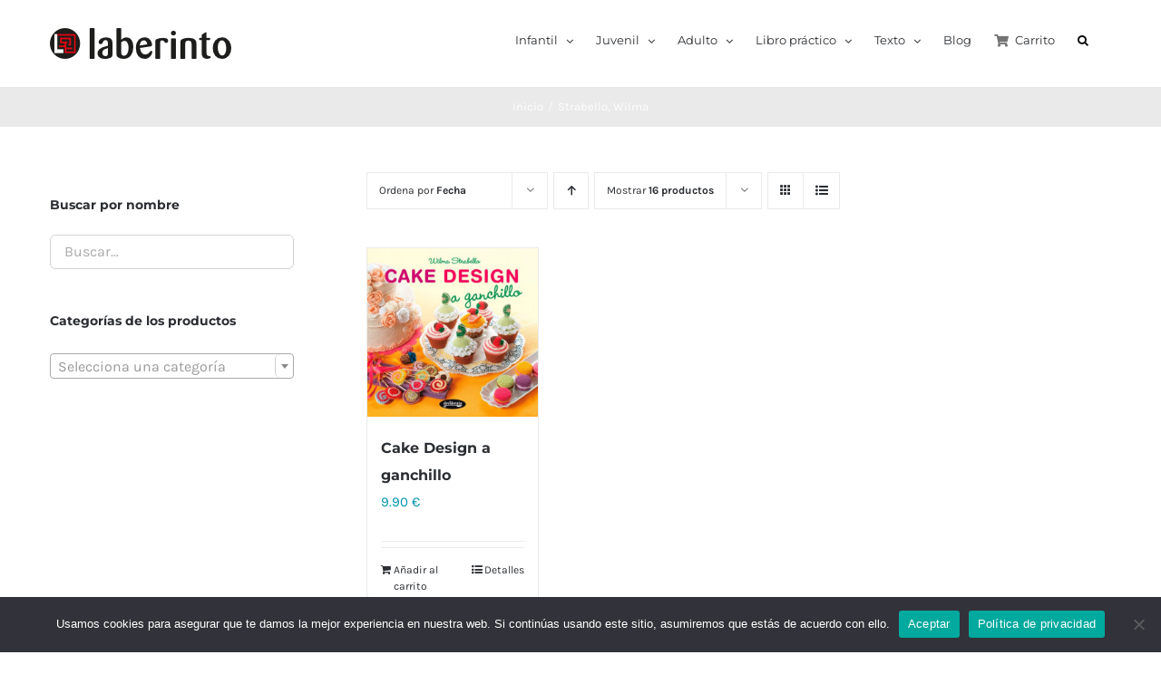

--- FILE ---
content_type: text/html; charset=UTF-8
request_url: https://edicioneslaberinto.es/autor/strabello-wilma/?product_view=grid
body_size: 23928
content:
<!DOCTYPE html>
<html class="avada-html-layout-wide avada-html-header-position-top avada-html-is-archive" lang="es" prefix="og: http://ogp.me/ns# fb: http://ogp.me/ns/fb#">
<head>
	<meta http-equiv="X-UA-Compatible" content="IE=edge" />
	<meta http-equiv="Content-Type" content="text/html; charset=utf-8"/>
	<meta name="viewport" content="width=device-width, initial-scale=1" />
	<meta name='robots' content='index, follow, max-image-preview:large, max-snippet:-1, max-video-preview:-1' />
	<style>img:is([sizes="auto" i], [sizes^="auto," i]) { contain-intrinsic-size: 3000px 1500px }</style>
	
	<!-- This site is optimized with the Yoast SEO plugin v25.9 - https://yoast.com/wordpress/plugins/seo/ -->
	<title>Strabello, Wilma archivos - Ediciones Laberinto</title>
	<link rel="canonical" href="https://edicioneslaberinto.es/autor/strabello-wilma/" />
	<meta property="og:locale" content="es_ES" />
	<meta property="og:type" content="article" />
	<meta property="og:title" content="Strabello, Wilma archivos - Ediciones Laberinto" />
	<meta property="og:url" content="https://edicioneslaberinto.es/autor/strabello-wilma/" />
	<meta property="og:site_name" content="Ediciones Laberinto" />
	<meta name="twitter:card" content="summary_large_image" />
	<script type="application/ld+json" class="yoast-schema-graph">{"@context":"https://schema.org","@graph":[{"@type":"CollectionPage","@id":"https://edicioneslaberinto.es/autor/strabello-wilma/","url":"https://edicioneslaberinto.es/autor/strabello-wilma/","name":"Strabello, Wilma archivos - Ediciones Laberinto","isPartOf":{"@id":"https://edicioneslaberinto.es/#website"},"primaryImageOfPage":{"@id":"https://edicioneslaberinto.es/autor/strabello-wilma/#primaryimage"},"image":{"@id":"https://edicioneslaberinto.es/autor/strabello-wilma/#primaryimage"},"thumbnailUrl":"https://edicioneslaberinto.es/wp-content/uploads/2016/11/9788415094159.jpg","breadcrumb":{"@id":"https://edicioneslaberinto.es/autor/strabello-wilma/#breadcrumb"},"inLanguage":"es"},{"@type":"ImageObject","inLanguage":"es","@id":"https://edicioneslaberinto.es/autor/strabello-wilma/#primaryimage","url":"https://edicioneslaberinto.es/wp-content/uploads/2016/11/9788415094159.jpg","contentUrl":"https://edicioneslaberinto.es/wp-content/uploads/2016/11/9788415094159.jpg","width":698,"height":691,"caption":"Cubierta Cake Design a ganchillo"},{"@type":"BreadcrumbList","@id":"https://edicioneslaberinto.es/autor/strabello-wilma/#breadcrumb","itemListElement":[{"@type":"ListItem","position":1,"name":"Portada","item":"https://edicioneslaberinto.es/"},{"@type":"ListItem","position":2,"name":"Strabello, Wilma"}]},{"@type":"WebSite","@id":"https://edicioneslaberinto.es/#website","url":"https://edicioneslaberinto.es/","name":"Ediciones Laberinto","description":"Literatura infantil, juvenil y libros de texto","publisher":{"@id":"https://edicioneslaberinto.es/#organization"},"potentialAction":[{"@type":"SearchAction","target":{"@type":"EntryPoint","urlTemplate":"https://edicioneslaberinto.es/?s={search_term_string}"},"query-input":{"@type":"PropertyValueSpecification","valueRequired":true,"valueName":"search_term_string"}}],"inLanguage":"es"},{"@type":"Organization","@id":"https://edicioneslaberinto.es/#organization","name":"Ediciones del Laberinto","url":"https://edicioneslaberinto.es/","logo":{"@type":"ImageObject","inLanguage":"es","@id":"https://edicioneslaberinto.es/#/schema/logo/image/","url":"https://edicioneslaberinto.es/wp-content/uploads/2017/04/NuevoLogo.jpg","contentUrl":"https://edicioneslaberinto.es/wp-content/uploads/2017/04/NuevoLogo.jpg","width":236,"height":44,"caption":"Ediciones del Laberinto"},"image":{"@id":"https://edicioneslaberinto.es/#/schema/logo/image/"}}]}</script>
	<!-- / Yoast SEO plugin. -->


<link rel="alternate" type="application/rss+xml" title="Ediciones Laberinto &raquo; Feed" href="https://edicioneslaberinto.es/feed/" />
<link rel="alternate" type="application/rss+xml" title="Ediciones Laberinto &raquo; Feed de los comentarios" href="https://edicioneslaberinto.es/comments/feed/" />
					<link rel="shortcut icon" href="https://edicioneslaberinto.es/wp-content/uploads/2024/05/Laberinto_favicon.png" type="image/x-icon" />
		
					<!-- Apple Touch Icon -->
			<link rel="apple-touch-icon" sizes="180x180" href="https://edicioneslaberinto.es/wp-content/uploads/2024/05/Laberinto_favicon.png">
		
					<!-- Android Icon -->
			<link rel="icon" sizes="192x192" href="https://edicioneslaberinto.es/wp-content/uploads/2024/05/Laberinto_favicon.png">
		
					<!-- MS Edge Icon -->
			<meta name="msapplication-TileImage" content="https://edicioneslaberinto.es/wp-content/uploads/2024/05/Laberinto_favicon.png">
				<link rel="alternate" type="application/rss+xml" title="Ediciones Laberinto &raquo; Strabello, Wilma Autor Feed" href="https://edicioneslaberinto.es/autor/strabello-wilma/feed/" />
				
		<meta property="og:locale" content="es_ES"/>
		<meta property="og:type" content="article"/>
		<meta property="og:site_name" content="Ediciones Laberinto"/>
		<meta property="og:title" content="Strabello, Wilma archivos - Ediciones Laberinto"/>
				<meta property="og:url" content="https://edicioneslaberinto.es/producto/cake-design-a-ganchillo/"/>
																				<meta property="og:image" content="https://edicioneslaberinto.es/wp-content/uploads/2016/11/9788415094159.jpg"/>
		<meta property="og:image:width" content="698"/>
		<meta property="og:image:height" content="691"/>
		<meta property="og:image:type" content="image/jpeg"/>
						<!-- This site uses the Google Analytics by ExactMetrics plugin v8.8.0 - Using Analytics tracking - https://www.exactmetrics.com/ -->
		<!-- Nota: ExactMetrics no está actualmente configurado en este sitio. El dueño del sitio necesita identificarse usando su cuenta de Google Analytics en el panel de ajustes de ExactMetrics. -->
					<!-- No tracking code set -->
				<!-- / Google Analytics by ExactMetrics -->
		<script type="text/javascript">
/* <![CDATA[ */
window._wpemojiSettings = {"baseUrl":"https:\/\/s.w.org\/images\/core\/emoji\/16.0.1\/72x72\/","ext":".png","svgUrl":"https:\/\/s.w.org\/images\/core\/emoji\/16.0.1\/svg\/","svgExt":".svg","source":{"concatemoji":"https:\/\/edicioneslaberinto.es\/wp-includes\/js\/wp-emoji-release.min.js?ver=6.8.3"}};
/*! This file is auto-generated */
!function(s,n){var o,i,e;function c(e){try{var t={supportTests:e,timestamp:(new Date).valueOf()};sessionStorage.setItem(o,JSON.stringify(t))}catch(e){}}function p(e,t,n){e.clearRect(0,0,e.canvas.width,e.canvas.height),e.fillText(t,0,0);var t=new Uint32Array(e.getImageData(0,0,e.canvas.width,e.canvas.height).data),a=(e.clearRect(0,0,e.canvas.width,e.canvas.height),e.fillText(n,0,0),new Uint32Array(e.getImageData(0,0,e.canvas.width,e.canvas.height).data));return t.every(function(e,t){return e===a[t]})}function u(e,t){e.clearRect(0,0,e.canvas.width,e.canvas.height),e.fillText(t,0,0);for(var n=e.getImageData(16,16,1,1),a=0;a<n.data.length;a++)if(0!==n.data[a])return!1;return!0}function f(e,t,n,a){switch(t){case"flag":return n(e,"\ud83c\udff3\ufe0f\u200d\u26a7\ufe0f","\ud83c\udff3\ufe0f\u200b\u26a7\ufe0f")?!1:!n(e,"\ud83c\udde8\ud83c\uddf6","\ud83c\udde8\u200b\ud83c\uddf6")&&!n(e,"\ud83c\udff4\udb40\udc67\udb40\udc62\udb40\udc65\udb40\udc6e\udb40\udc67\udb40\udc7f","\ud83c\udff4\u200b\udb40\udc67\u200b\udb40\udc62\u200b\udb40\udc65\u200b\udb40\udc6e\u200b\udb40\udc67\u200b\udb40\udc7f");case"emoji":return!a(e,"\ud83e\udedf")}return!1}function g(e,t,n,a){var r="undefined"!=typeof WorkerGlobalScope&&self instanceof WorkerGlobalScope?new OffscreenCanvas(300,150):s.createElement("canvas"),o=r.getContext("2d",{willReadFrequently:!0}),i=(o.textBaseline="top",o.font="600 32px Arial",{});return e.forEach(function(e){i[e]=t(o,e,n,a)}),i}function t(e){var t=s.createElement("script");t.src=e,t.defer=!0,s.head.appendChild(t)}"undefined"!=typeof Promise&&(o="wpEmojiSettingsSupports",i=["flag","emoji"],n.supports={everything:!0,everythingExceptFlag:!0},e=new Promise(function(e){s.addEventListener("DOMContentLoaded",e,{once:!0})}),new Promise(function(t){var n=function(){try{var e=JSON.parse(sessionStorage.getItem(o));if("object"==typeof e&&"number"==typeof e.timestamp&&(new Date).valueOf()<e.timestamp+604800&&"object"==typeof e.supportTests)return e.supportTests}catch(e){}return null}();if(!n){if("undefined"!=typeof Worker&&"undefined"!=typeof OffscreenCanvas&&"undefined"!=typeof URL&&URL.createObjectURL&&"undefined"!=typeof Blob)try{var e="postMessage("+g.toString()+"("+[JSON.stringify(i),f.toString(),p.toString(),u.toString()].join(",")+"));",a=new Blob([e],{type:"text/javascript"}),r=new Worker(URL.createObjectURL(a),{name:"wpTestEmojiSupports"});return void(r.onmessage=function(e){c(n=e.data),r.terminate(),t(n)})}catch(e){}c(n=g(i,f,p,u))}t(n)}).then(function(e){for(var t in e)n.supports[t]=e[t],n.supports.everything=n.supports.everything&&n.supports[t],"flag"!==t&&(n.supports.everythingExceptFlag=n.supports.everythingExceptFlag&&n.supports[t]);n.supports.everythingExceptFlag=n.supports.everythingExceptFlag&&!n.supports.flag,n.DOMReady=!1,n.readyCallback=function(){n.DOMReady=!0}}).then(function(){return e}).then(function(){var e;n.supports.everything||(n.readyCallback(),(e=n.source||{}).concatemoji?t(e.concatemoji):e.wpemoji&&e.twemoji&&(t(e.twemoji),t(e.wpemoji)))}))}((window,document),window._wpemojiSettings);
/* ]]> */
</script>
<link rel='stylesheet' id='woo-conditional-shipping-blocks-style-css' href='https://edicioneslaberinto.es/wp-content/plugins/conditional-shipping-for-woocommerce/frontend/css/woo-conditional-shipping.css?ver=3.5.0.free' type='text/css' media='all' />
<style id='wp-emoji-styles-inline-css' type='text/css'>

	img.wp-smiley, img.emoji {
		display: inline !important;
		border: none !important;
		box-shadow: none !important;
		height: 1em !important;
		width: 1em !important;
		margin: 0 0.07em !important;
		vertical-align: -0.1em !important;
		background: none !important;
		padding: 0 !important;
	}
</style>
<link rel='stylesheet' id='cookie-notice-front-css' href='https://edicioneslaberinto.es/wp-content/plugins/cookie-notice/css/front.min.css?ver=2.5.7' type='text/css' media='all' />
<style id='woocommerce-inline-inline-css' type='text/css'>
.woocommerce form .form-row .required { visibility: visible; }
</style>
<link rel='stylesheet' id='wt-woocommerce-related-products-css' href='https://edicioneslaberinto.es/wp-content/plugins/wt-woocommerce-related-products/public/css/custom-related-products-public.css?ver=1.7.3' type='text/css' media='all' />
<link rel='stylesheet' id='carousel-css-css' href='https://edicioneslaberinto.es/wp-content/plugins/wt-woocommerce-related-products/public/css/owl.carousel.min.css?ver=1.7.3' type='text/css' media='all' />
<link rel='stylesheet' id='carousel-theme-css-css' href='https://edicioneslaberinto.es/wp-content/plugins/wt-woocommerce-related-products/public/css/owl.theme.default.min.css?ver=1.7.3' type='text/css' media='all' />
<link rel='stylesheet' id='woo_conditional_shipping_css-css' href='https://edicioneslaberinto.es/wp-content/plugins/conditional-shipping-for-woocommerce/includes/frontend/../../frontend/css/woo-conditional-shipping.css?ver=3.5.0.free' type='text/css' media='all' />
<link rel='stylesheet' id='brands-styles-css' href='https://edicioneslaberinto.es/wp-content/plugins/woocommerce/assets/css/brands.css?ver=10.1.2' type='text/css' media='all' />
<link rel='stylesheet' id='fusion-dynamic-css-css' href='https://edicioneslaberinto.es/wp-content/uploads/fusion-styles/95d8b31743607e1fe175603dc558c3e1.min.css?ver=3.11.14' type='text/css' media='all' />
<link rel='stylesheet' id='select2-css' href='https://edicioneslaberinto.es/wp-content/plugins/woocommerce/assets/css/select2.css?ver=10.1.2' type='text/css' media='all' />
<script type="text/template" id="tmpl-variation-template">
	<div class="woocommerce-variation-description">{{{ data.variation.variation_description }}}</div>
	<div class="woocommerce-variation-price">{{{ data.variation.price_html }}}</div>
	<div class="woocommerce-variation-availability">{{{ data.variation.availability_html }}}</div>
</script>
<script type="text/template" id="tmpl-unavailable-variation-template">
	<p role="alert">Lo siento, este producto no está disponible. Por favor, elige otra combinación.</p>
</script>
<script type="text/javascript" id="cookie-notice-front-js-before">
/* <![CDATA[ */
var cnArgs = {"ajaxUrl":"https:\/\/edicioneslaberinto.es\/wp-admin\/admin-ajax.php","nonce":"e9f0f0e7f8","hideEffect":"fade","position":"bottom","onScroll":false,"onScrollOffset":100,"onClick":false,"cookieName":"cookie_notice_accepted","cookieTime":2592000,"cookieTimeRejected":2592000,"globalCookie":false,"redirection":false,"cache":false,"revokeCookies":false,"revokeCookiesOpt":"automatic"};
/* ]]> */
</script>
<script type="text/javascript" src="https://edicioneslaberinto.es/wp-content/plugins/cookie-notice/js/front.min.js?ver=2.5.7" id="cookie-notice-front-js"></script>
<script type="text/javascript" src="https://edicioneslaberinto.es/wp-includes/js/jquery/jquery.min.js?ver=3.7.1" id="jquery-core-js"></script>
<script type="text/javascript" src="https://edicioneslaberinto.es/wp-includes/js/jquery/jquery-migrate.min.js?ver=3.4.1" id="jquery-migrate-js"></script>
<script type="text/javascript" src="https://edicioneslaberinto.es/wp-content/plugins/revslider/public/assets/js/jquery.themepunch.tools.min.js?ver=5.4.8.1" id="tp-tools-js"></script>
<script type="text/javascript" src="https://edicioneslaberinto.es/wp-content/plugins/revslider/public/assets/js/jquery.themepunch.revolution.min.js?ver=5.4.8.1" id="revmin-js"></script>
<script type="text/javascript" src="https://edicioneslaberinto.es/wp-content/plugins/woocommerce/assets/js/jquery-blockui/jquery.blockUI.min.js?ver=2.7.0-wc.10.1.2" id="jquery-blockui-js" defer="defer" data-wp-strategy="defer"></script>
<script type="text/javascript" id="wc-add-to-cart-js-extra">
/* <![CDATA[ */
var wc_add_to_cart_params = {"ajax_url":"\/wp-admin\/admin-ajax.php","wc_ajax_url":"\/?wc-ajax=%%endpoint%%","i18n_view_cart":"Ver carrito","cart_url":"https:\/\/edicioneslaberinto.es\/cart\/","is_cart":"","cart_redirect_after_add":"no"};
/* ]]> */
</script>
<script type="text/javascript" src="https://edicioneslaberinto.es/wp-content/plugins/woocommerce/assets/js/frontend/add-to-cart.min.js?ver=10.1.2" id="wc-add-to-cart-js" defer="defer" data-wp-strategy="defer"></script>
<script type="text/javascript" src="https://edicioneslaberinto.es/wp-content/plugins/woocommerce/assets/js/js-cookie/js.cookie.min.js?ver=2.1.4-wc.10.1.2" id="js-cookie-js" defer="defer" data-wp-strategy="defer"></script>
<script type="text/javascript" id="woocommerce-js-extra">
/* <![CDATA[ */
var woocommerce_params = {"ajax_url":"\/wp-admin\/admin-ajax.php","wc_ajax_url":"\/?wc-ajax=%%endpoint%%","i18n_password_show":"Mostrar contrase\u00f1a","i18n_password_hide":"Ocultar contrase\u00f1a"};
/* ]]> */
</script>
<script type="text/javascript" src="https://edicioneslaberinto.es/wp-content/plugins/woocommerce/assets/js/frontend/woocommerce.min.js?ver=10.1.2" id="woocommerce-js" defer="defer" data-wp-strategy="defer"></script>
<script type="text/javascript" src="https://edicioneslaberinto.es/wp-content/plugins/wt-woocommerce-related-products/public/js/custom-related-products-public.js?ver=1.7.3" id="wt-woocommerce-related-products-js"></script>
<script type="text/javascript" src="https://edicioneslaberinto.es/wp-content/plugins/wt-woocommerce-related-products/public/js/wt_owl_carousel.js?ver=1.7.3" id="wt-owl-js-js"></script>
<script type="text/javascript" id="woo-conditional-shipping-js-js-extra">
/* <![CDATA[ */
var conditional_shipping_settings = {"trigger_fields":[]};
/* ]]> */
</script>
<script type="text/javascript" src="https://edicioneslaberinto.es/wp-content/plugins/conditional-shipping-for-woocommerce/includes/frontend/../../frontend/js/woo-conditional-shipping.js?ver=3.5.0.free" id="woo-conditional-shipping-js-js"></script>
<script type="text/javascript" src="https://edicioneslaberinto.es/wp-includes/js/underscore.min.js?ver=1.13.7" id="underscore-js"></script>
<script type="text/javascript" id="wp-util-js-extra">
/* <![CDATA[ */
var _wpUtilSettings = {"ajax":{"url":"\/wp-admin\/admin-ajax.php"}};
/* ]]> */
</script>
<script type="text/javascript" src="https://edicioneslaberinto.es/wp-includes/js/wp-util.min.js?ver=6.8.3" id="wp-util-js"></script>
<script type="text/javascript" id="wc-add-to-cart-variation-js-extra">
/* <![CDATA[ */
var wc_add_to_cart_variation_params = {"wc_ajax_url":"\/?wc-ajax=%%endpoint%%","i18n_no_matching_variations_text":"Lo siento, no hay productos que igualen tu selecci\u00f3n. Por favor, escoge una combinaci\u00f3n diferente.","i18n_make_a_selection_text":"Elige las opciones del producto antes de a\u00f1adir este producto a tu carrito.","i18n_unavailable_text":"Lo siento, este producto no est\u00e1 disponible. Por favor, elige otra combinaci\u00f3n.","i18n_reset_alert_text":"Se ha restablecido tu selecci\u00f3n. Por favor, elige alguna opci\u00f3n del producto antes de poder a\u00f1adir este producto a tu carrito."};
/* ]]> */
</script>
<script type="text/javascript" src="https://edicioneslaberinto.es/wp-content/plugins/woocommerce/assets/js/frontend/add-to-cart-variation.min.js?ver=10.1.2" id="wc-add-to-cart-variation-js" defer="defer" data-wp-strategy="defer"></script>
<script type="text/javascript" src="https://edicioneslaberinto.es/wp-content/plugins/woocommerce/assets/js/selectWoo/selectWoo.full.min.js?ver=1.0.9-wc.10.1.2" id="selectWoo-js" defer="defer" data-wp-strategy="defer"></script>
<link rel="https://api.w.org/" href="https://edicioneslaberinto.es/wp-json/" /><link rel="EditURI" type="application/rsd+xml" title="RSD" href="https://edicioneslaberinto.es/xmlrpc.php?rsd" />
<meta name="generator" content="WordPress 6.8.3" />
<meta name="generator" content="WooCommerce 10.1.2" />
<!-- start Simple Custom CSS and JS -->
<style type="text/css">
/* Añade aquí tu código CSS.

Por ejemplo:
.ejemplo {
    color: red;
}

Para mejorar tu conocimiento sobre CSS, echa un vistazo a https://www.w3schools.com/css/css_syntax.asp

Fin del comentario */ 

.payment_method_redsys_bizum label:after {
    content: "";
    background: url(https://edicioneslaberinto.es/wp-content/uploads/2022/12/bizum.png) no-repeat;
    width: 106px;
    height: 32px;
    float: right;
}

.payment_method_redsys_insite label:after {
    content: "";
    background: url(https://edicioneslaberinto.es/wp-content/uploads/2022/12/tarjetas-1.png) no-repeat;
    width: 128px;
    height: 32px;
    float: right;
	background-size:contain;
}
#pyre_tabs-widget-2 .tabset.tabs {display:none;}</style>
<!-- end Simple Custom CSS and JS -->
<style type="text/css" id="tve_global_variables">:root{--tcb-background-author-image:url(https://secure.gravatar.com/avatar/f14c11e9cacd145cce657ab38ab49f8b90bbcce130121abb899ba734446bd361?s=256&d=mm&r=g);--tcb-background-user-image:url();--tcb-background-featured-image-thumbnail:url(https://edicioneslaberinto.es/wp-content/uploads/2016/11/9788415094159.jpg);}</style><style type="text/css" id="css-fb-visibility">@media screen and (max-width: 640px){.fusion-no-small-visibility{display:none !important;}body .sm-text-align-center{text-align:center !important;}body .sm-text-align-left{text-align:left !important;}body .sm-text-align-right{text-align:right !important;}body .sm-flex-align-center{justify-content:center !important;}body .sm-flex-align-flex-start{justify-content:flex-start !important;}body .sm-flex-align-flex-end{justify-content:flex-end !important;}body .sm-mx-auto{margin-left:auto !important;margin-right:auto !important;}body .sm-ml-auto{margin-left:auto !important;}body .sm-mr-auto{margin-right:auto !important;}body .fusion-absolute-position-small{position:absolute;top:auto;width:100%;}.awb-sticky.awb-sticky-small{ position: sticky; top: var(--awb-sticky-offset,0); }}@media screen and (min-width: 641px) and (max-width: 1024px){.fusion-no-medium-visibility{display:none !important;}body .md-text-align-center{text-align:center !important;}body .md-text-align-left{text-align:left !important;}body .md-text-align-right{text-align:right !important;}body .md-flex-align-center{justify-content:center !important;}body .md-flex-align-flex-start{justify-content:flex-start !important;}body .md-flex-align-flex-end{justify-content:flex-end !important;}body .md-mx-auto{margin-left:auto !important;margin-right:auto !important;}body .md-ml-auto{margin-left:auto !important;}body .md-mr-auto{margin-right:auto !important;}body .fusion-absolute-position-medium{position:absolute;top:auto;width:100%;}.awb-sticky.awb-sticky-medium{ position: sticky; top: var(--awb-sticky-offset,0); }}@media screen and (min-width: 1025px){.fusion-no-large-visibility{display:none !important;}body .lg-text-align-center{text-align:center !important;}body .lg-text-align-left{text-align:left !important;}body .lg-text-align-right{text-align:right !important;}body .lg-flex-align-center{justify-content:center !important;}body .lg-flex-align-flex-start{justify-content:flex-start !important;}body .lg-flex-align-flex-end{justify-content:flex-end !important;}body .lg-mx-auto{margin-left:auto !important;margin-right:auto !important;}body .lg-ml-auto{margin-left:auto !important;}body .lg-mr-auto{margin-right:auto !important;}body .fusion-absolute-position-large{position:absolute;top:auto;width:100%;}.awb-sticky.awb-sticky-large{ position: sticky; top: var(--awb-sticky-offset,0); }}</style>	<noscript><style>.woocommerce-product-gallery{ opacity: 1 !important; }</style></noscript>
	<meta name="generator" content="Powered by Slider Revolution 5.4.8.1 - responsive, Mobile-Friendly Slider Plugin for WordPress with comfortable drag and drop interface." />
<style type="text/css" id="thrive-default-styles"></style><script type="text/javascript">function setREVStartSize(e){									
						try{ e.c=jQuery(e.c);var i=jQuery(window).width(),t=9999,r=0,n=0,l=0,f=0,s=0,h=0;
							if(e.responsiveLevels&&(jQuery.each(e.responsiveLevels,function(e,f){f>i&&(t=r=f,l=e),i>f&&f>r&&(r=f,n=e)}),t>r&&(l=n)),f=e.gridheight[l]||e.gridheight[0]||e.gridheight,s=e.gridwidth[l]||e.gridwidth[0]||e.gridwidth,h=i/s,h=h>1?1:h,f=Math.round(h*f),"fullscreen"==e.sliderLayout){var u=(e.c.width(),jQuery(window).height());if(void 0!=e.fullScreenOffsetContainer){var c=e.fullScreenOffsetContainer.split(",");if (c) jQuery.each(c,function(e,i){u=jQuery(i).length>0?u-jQuery(i).outerHeight(!0):u}),e.fullScreenOffset.split("%").length>1&&void 0!=e.fullScreenOffset&&e.fullScreenOffset.length>0?u-=jQuery(window).height()*parseInt(e.fullScreenOffset,0)/100:void 0!=e.fullScreenOffset&&e.fullScreenOffset.length>0&&(u-=parseInt(e.fullScreenOffset,0))}f=u}else void 0!=e.minHeight&&f<e.minHeight&&(f=e.minHeight);e.c.closest(".rev_slider_wrapper").css({height:f})					
						}catch(d){console.log("Failure at Presize of Slider:"+d)}						
					};</script>
		<style type="text/css" id="wp-custom-css">
			/*
Puedes añadir tu propio CSS aquí.

Haz clic en el icono de ayuda de arriba para averiguar más.
*/
.header-social {
display: none !important;
}
.product_meta .sku_wrapper {
    display: none !important;
}
.single-post .post-content a, .enlaces-blog{
color: #F60616 !important;
}
.single-post .post-content img{
margin: 10px auto;}

.fusion-page-title-bar{
    -webkit-background-size: contain;}

.home .products-4>li{
	width: 100%;
}
.fusion-button.button-red{
	margin-top: 20px;
	background-color: #c00411 !important; 
	background-image: none !important;
	color: #ffffff !important;
}
.home .fusion-tabs-widget .fusion-tabs-clean.fusion-tabs-widget-wrapper .fusion-tabs-nav{
	display: none;
}

.fusion-main-menu > ul > li > a{
	color: #2b2e32 !important;
}
.fusion-main-menu>ul>li {
     padding-right: 25px !important;
}
.fusion-main-menu .fusion-main-menu-icon:after, .fusion-main-menu .fusion-widget-cart-counter > a:before{
	color: #000000 !important;
}
span.margen-superior:before{
	content: "";
  display: block;
	margin:40px;
}
/*Destacado*/
.post-content blockquote{
	color: #6C727A;
    font-style: normal;
    letter-spacing: 0;
    text-align: center;
    font-weight: 300;
    text-transform: none;
    border-bottom: 2px solid #F60616 !important;
		border-left: none;
		border-right: none;
    padding: 0 5px 10px;
	font-size:20px;
}
@media only screen and (min-width: 768px){
	.post-content blockquote{
		font-size: 24px !important;
    line-height: 28px !important;
		padding-top: 5px;
		padding-bottom: 5px;
    margin-top: 0px;
    margin-bottom: 0px;
		width: 40%;
    margin-left: 12px;
		margin-right: 12px;
	}
	blockquote.dcha{
		float:right;
		border-left: none;
		border-left: 4px solid #F60616 !important;
	}
	blockquote.izda{
		border-right: 4px solid #F60616 !important;
		border-right: none;
		float:left;
	}
}
#media_image-3 h4{
	margin:0;
}
#media_image-3 img{
	width:200px;
}
#media_image-3{
	margin-bottom:20px;
}
#social_links-widget-2{
	margin-bottom:10px;
}
#social_links-widget-2 h4{
	margin-bottom:10px;
}
footer.fusion-footer-widget-area{
	padding-top:35px;
	padding-bottom:45px;
}

@media only screen and (max-width: 799px){
	.logouniversidad{
		max-width: 200px;
		float: right;
	}
}
.postid-24964 p.price span.woocommerce-Price-currencySymbol:after,.post-24955 p.price span.woocommerce-Price-currencySymbol:after, .postid-24949 p.price span.woocommerce-Price-currencySymbol:after,
.postid-24957 p.price span.woocommerce-Price-currencySymbol:after,
.post-24967 p.price span.woocommerce-Price-currencySymbol:after,
.post-24941 p.price span.woocommerce-Price-currencySymbol:after,
.postid-24956 p.price span.woocommerce-Price-currencySymbol:after,
.post-24970 p.price span.woocommerce-Price-currencySymbol:after,
.post-23175 p.price span.woocommerce-Price-currencySymbol:after,
.post-23160 p.price span.woocommerce-Price-currencySymbol:after,
.post-23168 p.price span.woocommerce-Price-currencySymbol:after
{
	content:' (Incluye licencia digital)';
}

body.page-id-25194 .awb-yoast-breadcrumbs>span.fusion-breadcrumb-sep:nth-child(2), body.page-id-25194 .awb-yoast-breadcrumbs>span.fusion-breadcrumb-item:nth-child(3),
body.page-id-25206 .awb-yoast-breadcrumbs>span.fusion-breadcrumb-sep:nth-child(2), body.page-id-25206 .awb-yoast-breadcrumbs>span.fusion-breadcrumb-item:nth-child(3) {display:none;} 		</style>
				<script type="text/javascript">
			var doc = document.documentElement;
			doc.setAttribute( 'data-useragent', navigator.userAgent );
		</script>
		
	</head>

<body data-rsssl=1 class="archive tax-pa_autor term-strabello-wilma term-239 wp-theme-Avada wp-child-theme-Avada-Child-Theme theme-Avada cookies-not-set woocommerce woocommerce-page woocommerce-no-js has-sidebar fusion-image-hovers fusion-pagination-sizing fusion-button_type-flat fusion-button_span-no fusion-button_gradient-linear avada-image-rollover-circle-yes avada-image-rollover-yes avada-image-rollover-direction-bottom fusion-body ltr fusion-sticky-header no-tablet-sticky-header no-mobile-sticky-header no-mobile-slidingbar avada-has-rev-slider-styles fusion-disable-outline fusion-sub-menu-fade mobile-logo-pos-left layout-wide-mode avada-has-boxed-modal-shadow-none layout-scroll-offset-full avada-has-zero-margin-offset-top fusion-top-header menu-text-align-left fusion-woo-product-design-classic fusion-woo-shop-page-columns-4 fusion-woo-related-columns-4 fusion-woo-archive-page-columns-4 avada-has-woo-gallery-disabled woo-sale-badge-circle woo-outofstock-badge-top_bar mobile-menu-design-modern fusion-hide-pagination-text fusion-header-layout-v1 avada-responsive avada-footer-fx-none avada-menu-highlight-style-bar fusion-search-form-clean fusion-main-menu-search-overlay fusion-avatar-circle avada-dropdown-styles avada-blog-layout-grid avada-blog-archive-layout-grid avada-header-shadow-no avada-menu-icon-position-left avada-has-megamenu-shadow avada-has-pagetitle-100-width avada-has-pagetitle-bg-full avada-has-main-nav-search-icon avada-has-titlebar-bar_and_content avada-has-pagination-padding avada-flyout-menu-direction-fade avada-ec-views-v1" data-awb-post-id="20398">
		<a class="skip-link screen-reader-text" href="#content">Saltar al contenido</a>

	<div id="boxed-wrapper">
		
		<div id="wrapper" class="fusion-wrapper">
			<div id="home" style="position:relative;top:-1px;"></div>
							
					
			<header class="fusion-header-wrapper">
				<div class="fusion-header-v1 fusion-logo-alignment fusion-logo-left fusion-sticky-menu- fusion-sticky-logo- fusion-mobile-logo-  fusion-mobile-menu-design-modern">
					<div class="fusion-header-sticky-height"></div>
<div class="fusion-header">
	<div class="fusion-row">
					<div class="fusion-logo" data-margin-top="31px" data-margin-bottom="31px" data-margin-left="0px" data-margin-right="0px">
			<a class="fusion-logo-link"  href="https://edicioneslaberinto.es/" >

						<!-- standard logo -->
			<img src="https://edicioneslaberinto.es/wp-content/uploads/2024/04/Laberinto_logo.png" srcset="https://edicioneslaberinto.es/wp-content/uploads/2024/04/Laberinto_logo.png 1x" width="200" height="34" alt="Ediciones Laberinto Logo" data-retina_logo_url="" class="fusion-standard-logo" />

			
					</a>
		</div>		<nav class="fusion-main-menu" aria-label="Menú principal"><div class="fusion-overlay-search">		<form role="search" class="searchform fusion-search-form  fusion-search-form-clean" method="get" action="https://edicioneslaberinto.es/">
			<div class="fusion-search-form-content">

				
				<div class="fusion-search-field search-field">
					<label><span class="screen-reader-text">Search for:</span>
													<input type="search" value="" name="s" class="s" placeholder="Search..." required aria-required="true" aria-label="Search..."/>
											</label>
				</div>
				<div class="fusion-search-button search-button">
					<input type="submit" class="fusion-search-submit searchsubmit" aria-label="Search" value="&#xf002;" />
									</div>

				<input type="hidden" value="product" name="post_type" />
			</div>


			
		</form>
		<div class="fusion-search-spacer"></div><a href="#" role="button" aria-label="Close Search" class="fusion-close-search"></a></div><ul id="menu-menu-nuevo" class="fusion-menu"><li  id="menu-item-21404"  class="menu-item menu-item-type-custom menu-item-object-custom menu-item-has-children menu-item-21404 fusion-megamenu-menu "  data-item-id="21404"><a  href="https://edicioneslaberinto.es/coleccion-infantil/" class="fusion-bar-highlight"><span class="menu-text">Infantil</span> <span class="fusion-caret"><i class="fusion-dropdown-indicator" aria-hidden="true"></i></span></a><div class="fusion-megamenu-wrapper fusion-columns-1 columns-per-row-1 columns-1 col-span-2"><div class="row"><div class="fusion-megamenu-holder" style="width:194.99922px;" data-width="194.99922px"><ul class="fusion-megamenu"><li  id="menu-item-19920"  class="menu-item menu-item-type-post_type menu-item-object-page menu-item-19920 fusion-megamenu-submenu menu-item-has-link fusion-megamenu-columns-1 col-lg-12 col-md-12 col-sm-12"  style="width:100%;"><div class='fusion-megamenu-title'><a class="awb-justify-title" href="https://edicioneslaberinto.es/coleccion-infantil/">Infantil</a></div><div class="fusion-megamenu-widgets-container second-level-widget"><div id="text-12" class="widget widget_text">			<div class="textwidget"><div class="fusion-image-element fusion-image-align-center in-legacy-container" style="text-align:center;--awb-liftup-border-radius:0px;--awb-caption-title-size:var(--h2_typography-font-size);--awb-caption-title-transform:var(--h2_typography-text-transform);--awb-caption-title-line-height:var(--h2_typography-line-height);--awb-caption-title-letter-spacing:var(--h2_typography-letter-spacing);"><div class="imageframe-align-center"><div class="awb-image-frame awb-image-frame-1 imageframe-liftup"><span class=" fusion-imageframe imageframe-none imageframe-1"><a class="fusion-no-lightbox" href="https://edicioneslaberinto.es/coleccion-infantil/" target="_self"><img decoding="async" src="https://edicioneslaberinto.es/wp-content/uploads/2016/10/infantil.jpg" alt class="img-responsive"/></a></span></div></div></div></div>
		</div></div></li></ul></div><div style="clear:both;"></div></div></div></li><li  id="menu-item-21388"  class="menu-item menu-item-type-custom menu-item-object-custom menu-item-has-children menu-item-21388 fusion-megamenu-menu "  data-item-id="21388"><a  href="https://edicioneslaberinto.es/coleccion-juvenil/" class="fusion-bar-highlight"><span class="menu-text">Juvenil</span> <span class="fusion-caret"><i class="fusion-dropdown-indicator" aria-hidden="true"></i></span></a><div class="fusion-megamenu-wrapper fusion-columns-1 columns-per-row-1 columns-1 col-span-2"><div class="row"><div class="fusion-megamenu-holder" style="width:194.99922px;" data-width="194.99922px"><ul class="fusion-megamenu"><li  id="menu-item-19919"  class="menu-item menu-item-type-post_type menu-item-object-page menu-item-19919 fusion-megamenu-submenu menu-item-has-link fusion-megamenu-columns-1 col-lg-12 col-md-12 col-sm-12"  style="width:100%;"><div class='fusion-megamenu-title'><a class="awb-justify-title" href="https://edicioneslaberinto.es/coleccion-juvenil/">Juvenil</a></div><div class="fusion-megamenu-widgets-container second-level-widget"><div id="text-13" class="widget widget_text">			<div class="textwidget"><div class="fusion-image-element fusion-image-align-center in-legacy-container" style="text-align:center;--awb-liftup-border-radius:0px;--awb-caption-title-size:var(--h2_typography-font-size);--awb-caption-title-transform:var(--h2_typography-text-transform);--awb-caption-title-line-height:var(--h2_typography-line-height);--awb-caption-title-letter-spacing:var(--h2_typography-letter-spacing);"><div class="imageframe-align-center"><div class="awb-image-frame awb-image-frame-2 imageframe-liftup"><span class=" fusion-imageframe imageframe-none imageframe-2"><a class="fusion-no-lightbox" href="https://edicioneslaberinto.es/coleccion-juvenil/" target="_self"><img decoding="async" src="https://edicioneslaberinto.es/wp-content/uploads/2016/10/JUVENIL.jpg" alt class="img-responsive"/></a></span></div></div></div></div>
		</div></div></li></ul></div><div style="clear:both;"></div></div></div></li><li  id="menu-item-21391"  class="menu-item menu-item-type-custom menu-item-object-custom menu-item-has-children menu-item-21391 fusion-megamenu-menu "  data-item-id="21391"><a  href="https://edicioneslaberinto.es/adulto/" class="fusion-bar-highlight"><span class="menu-text">Adulto</span> <span class="fusion-caret"><i class="fusion-dropdown-indicator" aria-hidden="true"></i></span></a><div class="fusion-megamenu-wrapper fusion-columns-1 columns-per-row-1 columns-1 col-span-2"><div class="row"><div class="fusion-megamenu-holder" style="width:194.99922px;" data-width="194.99922px"><ul class="fusion-megamenu"><li  id="menu-item-19922"  class="menu-item menu-item-type-post_type menu-item-object-page menu-item-19922 fusion-megamenu-submenu menu-item-has-link fusion-megamenu-columns-1 col-lg-12 col-md-12 col-sm-12"  style="width:100%;"><div class='fusion-megamenu-title'><a class="awb-justify-title" href="https://edicioneslaberinto.es/inicio/adulto/">Adulto</a></div><div class="fusion-megamenu-widgets-container second-level-widget"><div id="text-16" class="widget widget_text" style="border-style: solid;border-color:transparent;border-width:0px;">			<div class="textwidget"><div class="fusion-image-element fusion-image-align-center in-legacy-container" style="text-align:center;--awb-liftup-border-radius:0px;--awb-caption-title-size:var(--h2_typography-font-size);--awb-caption-title-transform:var(--h2_typography-text-transform);--awb-caption-title-line-height:var(--h2_typography-line-height);--awb-caption-title-letter-spacing:var(--h2_typography-letter-spacing);"><div class="imageframe-align-center"><div class="awb-image-frame awb-image-frame-3 imageframe-liftup"><span class=" fusion-imageframe imageframe-none imageframe-3"><a class="fusion-no-lightbox" href="https://edicioneslaberinto.es/adulto/" target="_self"><img decoding="async" src="https://edicioneslaberinto.es/wp-content/uploads/2016/10/ensayo.jpg" alt class="img-responsive"/></a></span></div></div></div></div>
		</div></div></li></ul></div><div style="clear:both;"></div></div></div></li><li  id="menu-item-21394"  class="menu-item menu-item-type-custom menu-item-object-custom menu-item-has-children menu-item-21394 fusion-megamenu-menu "  data-item-id="21394"><a  href="https://edicioneslaberinto.es/coleccion-libro-practico/" class="fusion-bar-highlight"><span class="menu-text">Libro práctico</span> <span class="fusion-caret"><i class="fusion-dropdown-indicator" aria-hidden="true"></i></span></a><div class="fusion-megamenu-wrapper fusion-columns-1 columns-per-row-1 columns-1 col-span-2"><div class="row"><div class="fusion-megamenu-holder" style="width:194.99922px;" data-width="194.99922px"><ul class="fusion-megamenu"><li  id="menu-item-19918"  class="menu-item menu-item-type-post_type menu-item-object-page menu-item-19918 fusion-megamenu-submenu menu-item-has-link fusion-megamenu-columns-1 col-lg-12 col-md-12 col-sm-12"  style="width:100%;"><div class='fusion-megamenu-title'><a class="awb-justify-title" href="https://edicioneslaberinto.es/coleccion-libro-practico/">Libro práctico</a></div><div class="fusion-megamenu-widgets-container second-level-widget"><div id="text-11" class="widget widget_text">			<div class="textwidget"><div class="fusion-image-element fusion-image-align-center in-legacy-container" style="text-align:center;--awb-liftup-border-radius:0px;--awb-caption-title-size:var(--h2_typography-font-size);--awb-caption-title-transform:var(--h2_typography-text-transform);--awb-caption-title-line-height:var(--h2_typography-line-height);--awb-caption-title-letter-spacing:var(--h2_typography-letter-spacing);"><div class="imageframe-align-center"><div class="awb-image-frame awb-image-frame-4 imageframe-liftup"><span class=" fusion-imageframe imageframe-none imageframe-4"><a class="fusion-no-lightbox" href="https://edicioneslaberinto.es/coleccion-libro-practico/" target="_self"><img decoding="async" src="https://edicioneslaberinto.es/wp-content/uploads/2016/10/libro_practico.jpg" alt class="img-responsive"/></a></span></div></div></div></div>
		</div></div></li></ul></div><div style="clear:both;"></div></div></div></li><li  id="menu-item-21397"  class="menu-item menu-item-type-custom menu-item-object-custom menu-item-has-children menu-item-21397 fusion-megamenu-menu "  data-item-id="21397"><a  href="https://edicioneslaberinto.es/coleccion-texto/" class="fusion-bar-highlight"><span class="menu-text">Texto</span> <span class="fusion-caret"><i class="fusion-dropdown-indicator" aria-hidden="true"></i></span></a><div class="fusion-megamenu-wrapper fusion-columns-1 columns-per-row-1 columns-1 col-span-2"><div class="row"><div class="fusion-megamenu-holder" style="width:194.99922px;" data-width="194.99922px"><ul class="fusion-megamenu"><li  id="menu-item-19917"  class="menu-item menu-item-type-post_type menu-item-object-page menu-item-19917 fusion-megamenu-submenu menu-item-has-link fusion-megamenu-columns-1 col-lg-12 col-md-12 col-sm-12"  style="width:100%;"><div class='fusion-megamenu-title'><a class="awb-justify-title" href="https://edicioneslaberinto.es/coleccion-texto/">Texto</a></div><div class="fusion-megamenu-widgets-container second-level-widget"><div id="text-10" class="widget widget_text">			<div class="textwidget"><div class="fusion-image-element fusion-image-align-center in-legacy-container" style="text-align:center;--awb-liftup-border-radius:0px;--awb-caption-title-size:var(--h2_typography-font-size);--awb-caption-title-transform:var(--h2_typography-text-transform);--awb-caption-title-line-height:var(--h2_typography-line-height);--awb-caption-title-letter-spacing:var(--h2_typography-letter-spacing);"><div class="imageframe-align-center"><div class="awb-image-frame awb-image-frame-5 imageframe-liftup"><span class=" fusion-imageframe imageframe-none imageframe-5"><a class="fusion-no-lightbox" href="https://edicioneslaberinto.es/coleccion-texto/" target="_self"><img decoding="async" src="https://edicioneslaberinto.es/wp-content/uploads/2016/10/texto.jpg" alt class="img-responsive"/></a></span></div></div></div></div>
		</div></div></li></ul></div><div style="clear:both;"></div></div></div></li><li  id="menu-item-21245"  class="menu-item menu-item-type-post_type menu-item-object-page menu-item-21245"  data-item-id="21245"><a  href="https://edicioneslaberinto.es/blog/" class="fusion-bar-highlight"><span class="menu-text">Blog</span></a></li><li  id="menu-item-25672"  class="menu-item menu-item-type-post_type menu-item-object-page menu-item-25672"  data-item-id="25672"><a  href="https://edicioneslaberinto.es/cart/" class="fusion-flex-link fusion-bar-highlight"><span class="fusion-megamenu-icon"><i class="glyphicon fa-shopping-cart fas" aria-hidden="true"></i></span><span class="menu-text">Carrito</span></a></li><li class="fusion-custom-menu-item fusion-main-menu-search fusion-search-overlay"><a class="fusion-main-menu-icon fusion-bar-highlight" href="#" aria-label="Buscar" data-title="Buscar" title="Buscar" role="button" aria-expanded="false"></a></li></ul></nav>	<div class="fusion-mobile-menu-icons">
							<a href="#" class="fusion-icon awb-icon-bars" aria-label="Alternar menú móvil" aria-expanded="false"></a>
		
		
		
			</div>

<nav class="fusion-mobile-nav-holder fusion-mobile-menu-text-align-left" aria-label="Main Menu Mobile"></nav>

					</div>
</div>
				</div>
				<div class="fusion-clearfix"></div>
			</header>
								
							<div id="sliders-container" class="fusion-slider-visibility">
					</div>
				
					
							
			<section class="avada-page-titlebar-wrapper" aria-label="Barra de título de la página">
	<div class="fusion-page-title-bar fusion-page-title-bar-none fusion-page-title-bar-center">
		<div class="fusion-page-title-row">
			<div class="fusion-page-title-wrapper">
				<div class="fusion-page-title-captions">

					
																		<div class="fusion-page-title-secondary">
								<nav class="fusion-breadcrumbs awb-yoast-breadcrumbs" aria-label="Breadcrumb"><ol class="awb-breadcrumb-list"><li class="fusion-breadcrumb-item awb-breadcrumb-sep" ><a href="https://edicioneslaberinto.es" class="fusion-breadcrumb-link"><span >Inicio</span></a></li><li class="fusion-breadcrumb-item"  aria-current="page"><span  class="breadcrumb-leaf">Strabello, Wilma</span></li></ol></nav>							</div>
											
				</div>

				
			</div>
		</div>
	</div>
</section>

						<main id="main" class="clearfix ">
				<div class="fusion-row" style="">
		<div class="woocommerce-container">
			<section id="content" class="" style="float: right;">
		<header class="woocommerce-products-header">
	
	</header>
<div class="woocommerce-notices-wrapper"></div>
<div class="catalog-ordering fusion-clearfix">
			<div class="orderby-order-container">
			<ul class="orderby order-dropdown">
				<li>
					<span class="current-li">
						<span class="current-li-content">
														<a aria-haspopup="true">Ordena por <strong>Fecha</strong></a>
						</span>
					</span>
					<ul>
																		<li class="">
														<a href="?product_view=grid&product_orderby=name">Ordena por <strong>Nombre</strong></a>
						</li>
						<li class="">
														<a href="?product_view=grid&product_orderby=price">Ordena por <strong>Precio</strong></a>
						</li>
						<li class="current">
														<a href="?product_view=grid&product_orderby=date">Ordena por <strong>Fecha</strong></a>
						</li>
						<li class="">
														<a href="?product_view=grid&product_orderby=popularity">Ordena por <strong>Popularidad</strong></a>
						</li>

											</ul>
				</li>
			</ul>

			<ul class="order">
															<li class="desc"><a aria-label="Orden ascendente" aria-haspopup="true" href="?product_view=grid&product_order=asc"><i class="awb-icon-arrow-down2 icomoon-up" aria-hidden="true"></i></a></li>
												</ul>
		</div>

		<ul class="sort-count order-dropdown">
			<li>
				<span class="current-li">
					<a aria-haspopup="true">
						Mostrar <strong>16 productos</strong>						</a>
					</span>
				<ul>
					<li class="current">
						<a href="?product_view=grid&product_count=16">
							Mostrar <strong>16 productos</strong>						</a>
					</li>
					<li class="">
						<a href="?product_view=grid&product_count=32">
							Mostrar <strong>32 productos</strong>						</a>
					</li>
					<li class="">
						<a href="?product_view=grid&product_count=48">
							Mostrar <strong>48 productos</strong>						</a>
					</li>
				</ul>
			</li>
		</ul>
	
																<ul class="fusion-grid-list-view">
			<li class="fusion-grid-view-li active-view">
				<a class="fusion-grid-view" aria-label="Ver como cuadrícula" aria-haspopup="true" href="?product_view=grid"><i class="awb-icon-grid icomoon-grid" aria-hidden="true"></i></a>
			</li>
			<li class="fusion-list-view-li">
				<a class="fusion-list-view" aria-haspopup="true" aria-label="Ver como lista" href="?product_view=list"><i class="awb-icon-list icomoon-list" aria-hidden="true"></i></a>
			</li>
		</ul>
	</div>
<ul class="products clearfix products-4">
<li class="product type-product post-20398 status-publish first instock product_cat-libro-practico product_cat-paraisos-creativos has-post-thumbnail purchasable product-type-simple product-grid-view">
	<div class="fusion-product-wrapper">
<a href="https://edicioneslaberinto.es/producto/cake-design-a-ganchillo/" class="product-images" aria-label="Cake Design a ganchillo">

<div class="featured-image">
		<img width="500" height="495" src="https://edicioneslaberinto.es/wp-content/uploads/2016/11/9788415094159-500x495.jpg" class="attachment-woocommerce_thumbnail size-woocommerce_thumbnail wp-post-image" alt="Cubierta Cake Design a ganchillo" decoding="async" srcset="https://edicioneslaberinto.es/wp-content/uploads/2016/11/9788415094159-66x66.jpg 66w, https://edicioneslaberinto.es/wp-content/uploads/2016/11/9788415094159-100x100.jpg 100w, https://edicioneslaberinto.es/wp-content/uploads/2016/11/9788415094159-150x150.jpg 150w, https://edicioneslaberinto.es/wp-content/uploads/2016/11/9788415094159-200x198.jpg 200w, https://edicioneslaberinto.es/wp-content/uploads/2016/11/9788415094159-300x297.jpg 300w, https://edicioneslaberinto.es/wp-content/uploads/2016/11/9788415094159-400x396.jpg 400w, https://edicioneslaberinto.es/wp-content/uploads/2016/11/9788415094159-500x495.jpg 500w, https://edicioneslaberinto.es/wp-content/uploads/2016/11/9788415094159-600x594.jpg 600w, https://edicioneslaberinto.es/wp-content/uploads/2016/11/9788415094159.jpg 698w" sizes="(max-width: 500px) 100vw, 500px" />
						<div class="cart-loading"><i class="awb-icon-spinner" aria-hidden="true"></i></div>
			</div>
</a>
<div class="fusion-product-content">
	<div class="product-details">
		<div class="product-details-container">
<h3 class="product-title">
	<a href="https://edicioneslaberinto.es/producto/cake-design-a-ganchillo/">
		Cake Design a ganchillo	</a>
</h3>
<div class="fusion-price-rating">

	<span class="price"><span class="woocommerce-Price-amount amount"><bdi>9.90&nbsp;<span class="woocommerce-Price-currencySymbol">&euro;</span></bdi></span></span>
		</div>
	</div>
</div>


	<div class="product-buttons">
		<div class="fusion-content-sep sep-double sep-solid"></div>
		<div class="product-buttons-container clearfix">
<a href="/autor/strabello-wilma/?product_view=grid&#038;add-to-cart=20398" aria-describedby="woocommerce_loop_add_to_cart_link_describedby_20398" data-quantity="1" class="button product_type_simple add_to_cart_button ajax_add_to_cart" data-product_id="20398" data-product_sku="40771e7df359" aria-label="Añadir al carrito: &ldquo;Cake Design a ganchillo&rdquo;" rel="nofollow">Añadir al carrito</a>	<span id="woocommerce_loop_add_to_cart_link_describedby_20398" class="screen-reader-text">
			</span>

<a href="https://edicioneslaberinto.es/producto/cake-design-a-ganchillo/" class="show_details_button">
	Detalles</a>


	</div>
	</div>

	</div> </div>
</li>
</ul>

	</section>
</div>
<aside id="sidebar" class="sidebar fusion-widget-area fusion-content-widget-area fusion-sidebar-left fusion-filter" style="float: left;" data="">
											
					<div id="woocommerce_product_search-3" class="widget woocommerce widget_product_search"><div class="heading"><h4 class="widget-title">Buscar por nombre</h4></div>
<form role="search" method="get" class="searchform" action="https://edicioneslaberinto.es/">
	<div>
		<input type="text" value="" name="s" class="s" placeholder="Buscar..." />
		<input type="hidden" name="post_type" value="product" />
	</div>
</form>
</div><div id="woocommerce_product_categories-3" class="widget woocommerce widget_product_categories"><div class="heading"><h4 class="widget-title">Categorías de los productos</h4></div><select  name='product_cat' id='product_cat' class='dropdown_product_cat'>
	<option value='' selected='selected'>Selecciona una categoría</option>
	<option class="level-0" value="adulto">Adulto&nbsp;&nbsp;(22)</option>
	<option class="level-1" value="filosofia">&nbsp;&nbsp;&nbsp;Filosofía&nbsp;&nbsp;(3)</option>
	<option class="level-1" value="historia">&nbsp;&nbsp;&nbsp;Historia&nbsp;&nbsp;(12)</option>
	<option class="level-2" value="anos-decisivos-en-la-historia">&nbsp;&nbsp;&nbsp;&nbsp;&nbsp;&nbsp;Años decisivos en la Historia&nbsp;&nbsp;(7)</option>
	<option class="level-2" value="historia-militar-de-espana">&nbsp;&nbsp;&nbsp;&nbsp;&nbsp;&nbsp;Historia Militar de España&nbsp;&nbsp;(3)</option>
	<option class="level-1" value="psicologia-y-pedagogia">&nbsp;&nbsp;&nbsp;Psicología y pedagogía&nbsp;&nbsp;(7)</option>
	<option class="level-0" value="fuera-de-coleccion">FUERA DE COLECCIÓN&nbsp;&nbsp;(13)</option>
	<option class="level-0" value="infantil-2">INFANTIL&nbsp;&nbsp;(360)</option>
	<option class="level-1" value="albumes-ilustrados">&nbsp;&nbsp;&nbsp;Álbumes ilustrados&nbsp;&nbsp;(40)</option>
	<option class="level-1" value="catala-infantil-2">&nbsp;&nbsp;&nbsp;Català&nbsp;&nbsp;(64)</option>
	<option class="level-2" value="albumes-ilustrados-catala-infantil-2">&nbsp;&nbsp;&nbsp;&nbsp;&nbsp;&nbsp;Álbumes ilustrados&nbsp;&nbsp;(8)</option>
	<option class="level-2" value="labericuentos-catala-infantil-2">&nbsp;&nbsp;&nbsp;&nbsp;&nbsp;&nbsp;Labericuentos&nbsp;&nbsp;(1)</option>
	<option class="level-2" value="mr-men-i-little-miss">&nbsp;&nbsp;&nbsp;&nbsp;&nbsp;&nbsp;Mr. Men i Little Miss&nbsp;&nbsp;(6)</option>
	<option class="level-2" value="petits-grans-reptes">&nbsp;&nbsp;&nbsp;&nbsp;&nbsp;&nbsp;Petits grans reptes&nbsp;&nbsp;(5)</option>
	<option class="level-2" value="un-conte-a-la-butxaca">&nbsp;&nbsp;&nbsp;&nbsp;&nbsp;&nbsp;Un conte a la butxaca&nbsp;&nbsp;(44)</option>
	<option class="level-1" value="clasicosbolsillo">&nbsp;&nbsp;&nbsp;Clásicos de bolsillo&nbsp;&nbsp;(6)</option>
	<option class="level-1" value="con-un-dedito">&nbsp;&nbsp;&nbsp;Con un dedito&nbsp;&nbsp;(2)</option>
	<option class="level-1" value="construir-un">&nbsp;&nbsp;&nbsp;Construir un…&nbsp;&nbsp;(6)</option>
	<option class="level-1" value="cosasdeuncole">&nbsp;&nbsp;&nbsp;Cosas de un cole&nbsp;&nbsp;(8)</option>
	<option class="level-1" value="cuadernosdeaprendizaje">&nbsp;&nbsp;&nbsp;Cuadernos de aprendizaje&nbsp;&nbsp;(3)</option>
	<option class="level-1" value="cuentos-de-bolsillo">&nbsp;&nbsp;&nbsp;Cuentos de bolsillo&nbsp;&nbsp;(46)</option>
	<option class="level-1" value="danny-dingle">&nbsp;&nbsp;&nbsp;Danny Dingle y sus descubrimientos fantásticos&nbsp;&nbsp;(4)</option>
	<option class="level-1" value="entrenamente">&nbsp;&nbsp;&nbsp;Entrenamente&nbsp;&nbsp;(4)</option>
	<option class="level-1" value="idol">&nbsp;&nbsp;&nbsp;IDOL&nbsp;&nbsp;(3)</option>
	<option class="level-1" value="otros">&nbsp;&nbsp;&nbsp;Infantil&nbsp;&nbsp;(4)</option>
	<option class="level-1" value="la-banda-de-las-chicas">&nbsp;&nbsp;&nbsp;La Banda de las chicas&nbsp;&nbsp;(6)</option>
	<option class="level-2" value="la-banda-de-las-chicas-la-banda-de-las-chicas">&nbsp;&nbsp;&nbsp;&nbsp;&nbsp;&nbsp;La Banda de las chicas&nbsp;&nbsp;(0)</option>
	<option class="level-1" value="labericuentos">&nbsp;&nbsp;&nbsp;Labericuentos&nbsp;&nbsp;(8)</option>
	<option class="level-2" value="serie-naranja">&nbsp;&nbsp;&nbsp;&nbsp;&nbsp;&nbsp;Serie naranja&nbsp;&nbsp;(4)</option>
	<option class="level-2" value="serie-verde">&nbsp;&nbsp;&nbsp;&nbsp;&nbsp;&nbsp;Serie verde&nbsp;&nbsp;(3)</option>
	<option class="level-2" value="serie-violeta">&nbsp;&nbsp;&nbsp;&nbsp;&nbsp;&nbsp;Serie violeta&nbsp;&nbsp;(1)</option>
	<option class="level-1" value="laberintociencia">&nbsp;&nbsp;&nbsp;Laberinto ciencia&nbsp;&nbsp;(9)</option>
	<option class="level-1" value="laberintopensadores">&nbsp;&nbsp;&nbsp;Laberinto pensadores&nbsp;&nbsp;(10)</option>
	<option class="level-1" value="seis-miticos">&nbsp;&nbsp;&nbsp;Los Seis Míticos&nbsp;&nbsp;(6)</option>
	<option class="level-1" value="lumpi-lumpi">&nbsp;&nbsp;&nbsp;Lumpi Lumpi&nbsp;&nbsp;(0)</option>
	<option class="level-2" value="lumpi-lumpi-mi-amigo-el-dragon">&nbsp;&nbsp;&nbsp;&nbsp;&nbsp;&nbsp;Lumpi Lumpi. Mi amigo el dragón&nbsp;&nbsp;(0)</option>
	<option class="level-1" value="mr-men-little-miss">&nbsp;&nbsp;&nbsp;Mr. Men &amp; Little Miss&nbsp;&nbsp;(85)</option>
	<option class="level-2" value="actividades">&nbsp;&nbsp;&nbsp;&nbsp;&nbsp;&nbsp;Actividades&nbsp;&nbsp;(2)</option>
	<option class="level-2" value="celebraciones-mr-men-little-miss">&nbsp;&nbsp;&nbsp;&nbsp;&nbsp;&nbsp;Celebraciones&nbsp;&nbsp;(16)</option>
	<option class="level-3" value="little-miss-celebraciones-mr-men-little-miss">&nbsp;&nbsp;&nbsp;&nbsp;&nbsp;&nbsp;&nbsp;&nbsp;&nbsp;Little Miss&nbsp;&nbsp;(3)</option>
	<option class="level-3" value="mr-men-celebraciones-mr-men-little-miss">&nbsp;&nbsp;&nbsp;&nbsp;&nbsp;&nbsp;&nbsp;&nbsp;&nbsp;Mr. Men&nbsp;&nbsp;(3)</option>
	<option class="level-2" value="clasicos">&nbsp;&nbsp;&nbsp;&nbsp;&nbsp;&nbsp;Clásicos&nbsp;&nbsp;(61)</option>
	<option class="level-3" value="little-miss">&nbsp;&nbsp;&nbsp;&nbsp;&nbsp;&nbsp;&nbsp;&nbsp;&nbsp;Little Miss&nbsp;&nbsp;(28)</option>
	<option class="level-3" value="mr-men">&nbsp;&nbsp;&nbsp;&nbsp;&nbsp;&nbsp;&nbsp;&nbsp;&nbsp;Mr. Men&nbsp;&nbsp;(28)</option>
	<option class="level-3" value="mr-men-little-miss-clasicos">&nbsp;&nbsp;&nbsp;&nbsp;&nbsp;&nbsp;&nbsp;&nbsp;&nbsp;Mr. Men &amp; Little Miss&nbsp;&nbsp;(4)</option>
	<option class="level-2" value="eneltrabajo">&nbsp;&nbsp;&nbsp;&nbsp;&nbsp;&nbsp;En el trabajo&nbsp;&nbsp;(2)</option>
	<option class="level-2" value="mi-primer-mr-men">&nbsp;&nbsp;&nbsp;&nbsp;&nbsp;&nbsp;Mi primer Mr. Men&nbsp;&nbsp;(4)</option>
	<option class="level-3" value="mi-primer-mr-men-mi-primer-mr-men">&nbsp;&nbsp;&nbsp;&nbsp;&nbsp;&nbsp;&nbsp;&nbsp;&nbsp;Mi primer Mr. Men&nbsp;&nbsp;(2)</option>
	<option class="level-1" value="novelasilustradas">&nbsp;&nbsp;&nbsp;Novelas ilustradas&nbsp;&nbsp;(6)</option>
	<option class="level-1" value="pequenos-grandes-retos">&nbsp;&nbsp;&nbsp;Pequeños grandes retos&nbsp;&nbsp;(7)</option>
	<option class="level-1" value="preguntas-respuestas">&nbsp;&nbsp;&nbsp;Preguntas y respuestas curiosas sobre&#8230;&nbsp;&nbsp;(6)</option>
	<option class="level-1" value="proyecto">&nbsp;&nbsp;&nbsp;Proyecto&nbsp;&nbsp;(4)</option>
	<option class="level-1" value="scooby-doo">&nbsp;&nbsp;&nbsp;Scooby-Doo&nbsp;&nbsp;(0)</option>
	<option class="level-2" value="celebraciones">&nbsp;&nbsp;&nbsp;&nbsp;&nbsp;&nbsp;Celebraciones&nbsp;&nbsp;(0)</option>
	<option class="level-3" value="libro-de-chistes">&nbsp;&nbsp;&nbsp;&nbsp;&nbsp;&nbsp;&nbsp;&nbsp;&nbsp;Libro de chistes&nbsp;&nbsp;(0)</option>
	<option class="level-2" value="ingles-scooby-doo">&nbsp;&nbsp;&nbsp;&nbsp;&nbsp;&nbsp;Inglés&nbsp;&nbsp;(0)</option>
	<option class="level-3" value="4-legged-mysteries">&nbsp;&nbsp;&nbsp;&nbsp;&nbsp;&nbsp;&nbsp;&nbsp;&nbsp;4-Legged Mysteries&nbsp;&nbsp;(0)</option>
	<option class="level-3" value="read-and-solve">&nbsp;&nbsp;&nbsp;&nbsp;&nbsp;&nbsp;&nbsp;&nbsp;&nbsp;Read and Solve&nbsp;&nbsp;(0)</option>
	<option class="level-2" value="mi-primer-comic">&nbsp;&nbsp;&nbsp;&nbsp;&nbsp;&nbsp;Mi primer cómic&nbsp;&nbsp;(0)</option>
	<option class="level-2" value="misterios-a-4-patas">&nbsp;&nbsp;&nbsp;&nbsp;&nbsp;&nbsp;Misterios a 4 patas&nbsp;&nbsp;(0)</option>
	<option class="level-2" value="scooby-bolsillo">&nbsp;&nbsp;&nbsp;&nbsp;&nbsp;&nbsp;Scooby bolsillo&nbsp;&nbsp;(0)</option>
	<option class="level-2" value="scooby-comic">&nbsp;&nbsp;&nbsp;&nbsp;&nbsp;&nbsp;Scooby cómic&nbsp;&nbsp;(0)</option>
	<option class="level-1" value="super-claus">&nbsp;&nbsp;&nbsp;Súper Claus&nbsp;&nbsp;(5)</option>
	<option class="level-2" value="las-aventuras-de-super-claus">&nbsp;&nbsp;&nbsp;&nbsp;&nbsp;&nbsp;Las aventuras de Súper Claus&nbsp;&nbsp;(5)</option>
	<option class="level-1" value="tres-pasos">&nbsp;&nbsp;&nbsp;Tres pasos&nbsp;&nbsp;(18)</option>
	<option class="level-0" value="juvenil">JUVENIL&nbsp;&nbsp;(18)</option>
	<option class="level-1" value="catala">&nbsp;&nbsp;&nbsp;Català&nbsp;&nbsp;(0)</option>
	<option class="level-1" value="chick-lit">&nbsp;&nbsp;&nbsp;Chick lit&nbsp;&nbsp;(0)</option>
	<option class="level-1" value="fantasia">&nbsp;&nbsp;&nbsp;Fantasía&nbsp;&nbsp;(0)</option>
	<option class="level-2" value="ashtown-burials">&nbsp;&nbsp;&nbsp;&nbsp;&nbsp;&nbsp;Ashtown Burials&nbsp;&nbsp;(0)</option>
	<option class="level-1" value="laberintopensadoresjuvenil">&nbsp;&nbsp;&nbsp;Laberinto pensadores juvenil&nbsp;&nbsp;(7)</option>
	<option class="level-1" value="otros-2">&nbsp;&nbsp;&nbsp;Otros&nbsp;&nbsp;(2)</option>
	<option class="level-1" value="superheroes">&nbsp;&nbsp;&nbsp;Superhéroes&nbsp;&nbsp;(9)</option>
	<option class="level-2" value="el-mundo-segun%c2%85">&nbsp;&nbsp;&nbsp;&nbsp;&nbsp;&nbsp;El mundo según&nbsp;&nbsp;(4)</option>
	<option class="level-2" value="tu-eliges">&nbsp;&nbsp;&nbsp;&nbsp;&nbsp;&nbsp;Tú eliges&nbsp;&nbsp;(0)</option>
	<option class="level-0" value="libro-practico">LIBRO PRÁCTICO&nbsp;&nbsp;(15)</option>
	<option class="level-1" value="alimentacion">&nbsp;&nbsp;&nbsp;Alimentación&nbsp;&nbsp;(1)</option>
	<option class="level-2" value="minisabores">&nbsp;&nbsp;&nbsp;&nbsp;&nbsp;&nbsp;Minisabores&nbsp;&nbsp;(0)</option>
	<option class="level-2" value="sabores">&nbsp;&nbsp;&nbsp;&nbsp;&nbsp;&nbsp;Sabores&nbsp;&nbsp;(0)</option>
	<option class="level-1" value="paraisos-creativos">&nbsp;&nbsp;&nbsp;Paraísos creativos&nbsp;&nbsp;(6)</option>
	<option class="level-1" value="salud-y-bienestar">&nbsp;&nbsp;&nbsp;Salud y bienestar&nbsp;&nbsp;(8)</option>
	<option class="level-0" value="sin-categoria">Sin categoría&nbsp;&nbsp;(1)</option>
	<option class="level-0" value="texto">TEXTO&nbsp;&nbsp;(82)</option>
	<option class="level-1" value="loe-lomce">&nbsp;&nbsp;&nbsp;LOE / LOMCE&nbsp;&nbsp;(40)</option>
	<option class="level-2" value="bachillerato">&nbsp;&nbsp;&nbsp;&nbsp;&nbsp;&nbsp;Bachillerato&nbsp;&nbsp;(16)</option>
	<option class="level-3" value="biologia">&nbsp;&nbsp;&nbsp;&nbsp;&nbsp;&nbsp;&nbsp;&nbsp;&nbsp;Biología&nbsp;&nbsp;(0)</option>
	<option class="level-3" value="biologia-y-geologia">&nbsp;&nbsp;&nbsp;&nbsp;&nbsp;&nbsp;&nbsp;&nbsp;&nbsp;Biología y Geología&nbsp;&nbsp;(0)</option>
	<option class="level-3" value="ciencias-de-la-tierra-y-el-medio-ambiente">&nbsp;&nbsp;&nbsp;&nbsp;&nbsp;&nbsp;&nbsp;&nbsp;&nbsp;Ciencias de la Tierra y el Medio Ambiente&nbsp;&nbsp;(0)</option>
	<option class="level-3" value="ciencias-para-el-mundo-contemporaneo">&nbsp;&nbsp;&nbsp;&nbsp;&nbsp;&nbsp;&nbsp;&nbsp;&nbsp;Ciencias para el Mundo Contemporáneo&nbsp;&nbsp;(0)</option>
	<option class="level-3" value="cultura-audiovisual">&nbsp;&nbsp;&nbsp;&nbsp;&nbsp;&nbsp;&nbsp;&nbsp;&nbsp;Cultura Audiovisual&nbsp;&nbsp;(2)</option>
	<option class="level-3" value="economia">&nbsp;&nbsp;&nbsp;&nbsp;&nbsp;&nbsp;&nbsp;&nbsp;&nbsp;Economía&nbsp;&nbsp;(0)</option>
	<option class="level-3" value="educacion-fisica-bachillerato">&nbsp;&nbsp;&nbsp;&nbsp;&nbsp;&nbsp;&nbsp;&nbsp;&nbsp;Educación Física&nbsp;&nbsp;(1)</option>
	<option class="level-3" value="filosofia-bachillerato">&nbsp;&nbsp;&nbsp;&nbsp;&nbsp;&nbsp;&nbsp;&nbsp;&nbsp;Filosofía&nbsp;&nbsp;(6)</option>
	<option class="level-3" value="fisica">&nbsp;&nbsp;&nbsp;&nbsp;&nbsp;&nbsp;&nbsp;&nbsp;&nbsp;Física&nbsp;&nbsp;(0)</option>
	<option class="level-3" value="frances">&nbsp;&nbsp;&nbsp;&nbsp;&nbsp;&nbsp;&nbsp;&nbsp;&nbsp;Francés&nbsp;&nbsp;(0)</option>
	<option class="level-3" value="geografia">&nbsp;&nbsp;&nbsp;&nbsp;&nbsp;&nbsp;&nbsp;&nbsp;&nbsp;Geografía&nbsp;&nbsp;(1)</option>
	<option class="level-3" value="geologia">&nbsp;&nbsp;&nbsp;&nbsp;&nbsp;&nbsp;&nbsp;&nbsp;&nbsp;Geología&nbsp;&nbsp;(0)</option>
	<option class="level-3" value="historia-de-espana">&nbsp;&nbsp;&nbsp;&nbsp;&nbsp;&nbsp;&nbsp;&nbsp;&nbsp;Historia de España&nbsp;&nbsp;(1)</option>
	<option class="level-3" value="historia-de-la-filosofia">&nbsp;&nbsp;&nbsp;&nbsp;&nbsp;&nbsp;&nbsp;&nbsp;&nbsp;Historia de la Filosofía&nbsp;&nbsp;(0)</option>
	<option class="level-3" value="historia-del-arte">&nbsp;&nbsp;&nbsp;&nbsp;&nbsp;&nbsp;&nbsp;&nbsp;&nbsp;Historia del Arte&nbsp;&nbsp;(0)</option>
	<option class="level-3" value="historia-del-mundo-contemporaneo">&nbsp;&nbsp;&nbsp;&nbsp;&nbsp;&nbsp;&nbsp;&nbsp;&nbsp;Historia del Mundo Contemporáneo&nbsp;&nbsp;(0)</option>
	<option class="level-3" value="historia-y-cultura-de-las-religiones-bachillerato">&nbsp;&nbsp;&nbsp;&nbsp;&nbsp;&nbsp;&nbsp;&nbsp;&nbsp;Historia y cultura de las religiones&nbsp;&nbsp;(0)</option>
	<option class="level-3" value="ingles">&nbsp;&nbsp;&nbsp;&nbsp;&nbsp;&nbsp;&nbsp;&nbsp;&nbsp;Inglés&nbsp;&nbsp;(0)</option>
	<option class="level-3" value="latin-bachillerato">&nbsp;&nbsp;&nbsp;&nbsp;&nbsp;&nbsp;&nbsp;&nbsp;&nbsp;Latín&nbsp;&nbsp;(4)</option>
	<option class="level-3" value="lengua-castellana-y-literatura">&nbsp;&nbsp;&nbsp;&nbsp;&nbsp;&nbsp;&nbsp;&nbsp;&nbsp;Lengua Castellana y Literatura&nbsp;&nbsp;(0)</option>
	<option class="level-3" value="matematicas">&nbsp;&nbsp;&nbsp;&nbsp;&nbsp;&nbsp;&nbsp;&nbsp;&nbsp;Matemáticas&nbsp;&nbsp;(0)</option>
	<option class="level-3" value="materias-comunes">&nbsp;&nbsp;&nbsp;&nbsp;&nbsp;&nbsp;&nbsp;&nbsp;&nbsp;Materias comunes&nbsp;&nbsp;(0)</option>
	<option class="level-3" value="musica">&nbsp;&nbsp;&nbsp;&nbsp;&nbsp;&nbsp;&nbsp;&nbsp;&nbsp;Música&nbsp;&nbsp;(0)</option>
	<option class="level-3" value="psicologia">&nbsp;&nbsp;&nbsp;&nbsp;&nbsp;&nbsp;&nbsp;&nbsp;&nbsp;Psicología&nbsp;&nbsp;(1)</option>
	<option class="level-3" value="quimica">&nbsp;&nbsp;&nbsp;&nbsp;&nbsp;&nbsp;&nbsp;&nbsp;&nbsp;Química&nbsp;&nbsp;(0)</option>
	<option class="level-2" value="eso">&nbsp;&nbsp;&nbsp;&nbsp;&nbsp;&nbsp;ESO&nbsp;&nbsp;(24)</option>
	<option class="level-3" value="astronomia">&nbsp;&nbsp;&nbsp;&nbsp;&nbsp;&nbsp;&nbsp;&nbsp;&nbsp;Astronomía&nbsp;&nbsp;(0)</option>
	<option class="level-3" value="cultura-clasica">&nbsp;&nbsp;&nbsp;&nbsp;&nbsp;&nbsp;&nbsp;&nbsp;&nbsp;Cultura Clásica&nbsp;&nbsp;(3)</option>
	<option class="level-3" value="educacion-etico-civica">&nbsp;&nbsp;&nbsp;&nbsp;&nbsp;&nbsp;&nbsp;&nbsp;&nbsp;Educación Ético-Cívica&nbsp;&nbsp;(0)</option>
	<option class="level-3" value="educacion-fisica">&nbsp;&nbsp;&nbsp;&nbsp;&nbsp;&nbsp;&nbsp;&nbsp;&nbsp;Educación Física&nbsp;&nbsp;(4)</option>
	<option class="level-3" value="educacion-para-la-ciudadania">&nbsp;&nbsp;&nbsp;&nbsp;&nbsp;&nbsp;&nbsp;&nbsp;&nbsp;Educación para la Ciudadanía&nbsp;&nbsp;(0)</option>
	<option class="level-3" value="filosofia-eso">&nbsp;&nbsp;&nbsp;&nbsp;&nbsp;&nbsp;&nbsp;&nbsp;&nbsp;Filosofía&nbsp;&nbsp;(3)</option>
	<option class="level-3" value="historia-y-cultura-de-las-religiones">&nbsp;&nbsp;&nbsp;&nbsp;&nbsp;&nbsp;&nbsp;&nbsp;&nbsp;Historia y cultura de las religiones&nbsp;&nbsp;(0)</option>
	<option class="level-3" value="iniciacion-a-la-vida-laboral">&nbsp;&nbsp;&nbsp;&nbsp;&nbsp;&nbsp;&nbsp;&nbsp;&nbsp;Iniciación a la vida laboral&nbsp;&nbsp;(2)</option>
	<option class="level-3" value="iniciativa-emprendedora">&nbsp;&nbsp;&nbsp;&nbsp;&nbsp;&nbsp;&nbsp;&nbsp;&nbsp;Iniciativa emprendedora&nbsp;&nbsp;(0)</option>
	<option class="level-3" value="latin">&nbsp;&nbsp;&nbsp;&nbsp;&nbsp;&nbsp;&nbsp;&nbsp;&nbsp;Latín&nbsp;&nbsp;(2)</option>
	<option class="level-3" value="transicion-a-la-vida-adulta-y-activa">&nbsp;&nbsp;&nbsp;&nbsp;&nbsp;&nbsp;&nbsp;&nbsp;&nbsp;Transición a la vida adulta y activa&nbsp;&nbsp;(0)</option>
	<option class="level-3" value="valores-eticos">&nbsp;&nbsp;&nbsp;&nbsp;&nbsp;&nbsp;&nbsp;&nbsp;&nbsp;Valores éticos&nbsp;&nbsp;(8)</option>
	<option class="level-1" value="lomloe">&nbsp;&nbsp;&nbsp;LOMLOE&nbsp;&nbsp;(18)</option>
	<option class="level-2" value="bachillerato-2">&nbsp;&nbsp;&nbsp;&nbsp;&nbsp;&nbsp;Bachillerato&nbsp;&nbsp;(7)</option>
	<option class="level-2" value="eso-2">&nbsp;&nbsp;&nbsp;&nbsp;&nbsp;&nbsp;ESO&nbsp;&nbsp;(11)</option>
	<option class="level-1" value="material-complementario">&nbsp;&nbsp;&nbsp;Material complementario&nbsp;&nbsp;(5)</option>
	<option class="level-2" value="aprendiendo-a-filosofar">&nbsp;&nbsp;&nbsp;&nbsp;&nbsp;&nbsp;Aprendiendo a filosofar&nbsp;&nbsp;(4)</option>
	<option class="level-2" value="empresa-y-negocio">&nbsp;&nbsp;&nbsp;&nbsp;&nbsp;&nbsp;Empresa y negocio&nbsp;&nbsp;(1)</option>
	<option class="level-1" value="universitario">&nbsp;&nbsp;&nbsp;Universitario&nbsp;&nbsp;(19)</option>
	<option class="level-2" value="comunicacion">&nbsp;&nbsp;&nbsp;&nbsp;&nbsp;&nbsp;Comunicación&nbsp;&nbsp;(19)</option>
</select>
</div>			</aside>
						
					</div>  <!-- fusion-row -->
				</main>  <!-- #main -->
				
				
								
					
		<div class="fusion-footer">
					
	<footer class="fusion-footer-widget-area fusion-widget-area">
		<div class="fusion-row">
			<div class="fusion-columns fusion-columns-4 fusion-widget-area">
				
																									<div class="fusion-column col-lg-3 col-md-3 col-sm-3">
							<section id="media_image-3" class="fusion-footer-widget-column widget widget_media_image"><h4 class="widget-title">Pago Seguro</h4><img width="300" height="97" src="https://edicioneslaberinto.es/wp-content/uploads/2022/12/pago-seguro-laberinto-300x97.png" class="image wp-image-23291  attachment-medium size-medium" alt="Logotipos de Visa, MasterCard, Bizum, Paypal, American Express" style="max-width: 100%; height: auto;" decoding="async" srcset="https://edicioneslaberinto.es/wp-content/uploads/2022/12/pago-seguro-laberinto-200x65.png 200w, https://edicioneslaberinto.es/wp-content/uploads/2022/12/pago-seguro-laberinto-300x97.png 300w, https://edicioneslaberinto.es/wp-content/uploads/2022/12/pago-seguro-laberinto-400x130.png 400w, https://edicioneslaberinto.es/wp-content/uploads/2022/12/pago-seguro-laberinto-500x162.png 500w, https://edicioneslaberinto.es/wp-content/uploads/2022/12/pago-seguro-laberinto-600x194.png 600w, https://edicioneslaberinto.es/wp-content/uploads/2022/12/pago-seguro-laberinto-768x249.png 768w, https://edicioneslaberinto.es/wp-content/uploads/2022/12/pago-seguro-laberinto-800x259.png 800w, https://edicioneslaberinto.es/wp-content/uploads/2022/12/pago-seguro-laberinto.png 914w" sizes="(max-width: 300px) 100vw, 300px" /><div style="clear:both;"></div></section>																					</div>
																										<div class="fusion-column col-lg-3 col-md-3 col-sm-3">
							<section id="pyre_tabs-widget-2" class="fusion-footer-widget-column widget fusion-tabs-widget" style="border-style: solid;border-color:transparent;border-width:0px;">		<div class="fusion-tabs-widget-wrapper fusion-tabs-widget-1 fusion-tabs-clean fusion-tabs-image-default tab-holder">
			<nav class="fusion-tabs-nav">
				<ul class="tabset tabs">

					
											<li class="active"><a href="#" data-link="fusion-tab-recent">Reciente</a></li>
					
					
				</ul>
			</nav>

			<div class="fusion-tabs-widget-content tab-box tabs-container">

				
				
					<div class="fusion-tab-recent fusion-tab-content tab tab_content" data-name="fusion-tab-recent">

						
						<ul class="fusion-tabs-widget-items news-list">
																																	<li>
																					<div class="image">
												<a href="https://edicioneslaberinto.es/un-extraordinario-viaje-a-la-luna/" aria-label="Un extraordinario viaje  a&#8230; la Luna"><img width="66" height="66" src="https://edicioneslaberinto.es/wp-content/uploads/2019/06/banner_blog_luna_ok-1-66x66.jpg" class="attachment-recent-works-thumbnail size-recent-works-thumbnail wp-post-image" alt="" decoding="async" srcset="https://edicioneslaberinto.es/wp-content/uploads/2019/06/banner_blog_luna_ok-1-66x66.jpg 66w, https://edicioneslaberinto.es/wp-content/uploads/2019/06/banner_blog_luna_ok-1-100x100.jpg 100w, https://edicioneslaberinto.es/wp-content/uploads/2019/06/banner_blog_luna_ok-1-150x150.jpg 150w" sizes="(max-width: 66px) 100vw, 66px" /></a>
											</div>
																				<div class="post-holder">
											<a href="https://edicioneslaberinto.es/un-extraordinario-viaje-a-la-luna/">Un extraordinario viaje  a&#8230; la Luna</a>
											<div class="fusion-meta">
												junio 20th, 2019											</div>
										</div>
									</li>
																													</ul>
					</div>
				
							</div>
		</div>
		<div style="clear:both;"></div></section>																					</div>
																										<div class="fusion-column col-lg-3 col-md-3 col-sm-3">
							<section id="text-18" class="fusion-footer-widget-column widget widget_text">			<div class="textwidget"><div class="fusion-fullwidth fullwidth-box fusion-builder-row-1 nonhundred-percent-fullwidth non-hundred-percent-height-scrolling" style="--awb-border-radius-top-left:0px;--awb-border-radius-top-right:0px;--awb-border-radius-bottom-right:0px;--awb-border-radius-bottom-left:0px;--awb-background-color:rgba(0,0,0,0);" >

<div class="fusion-builder-row fusion-row">

<div class="fusion-layout-column fusion_builder_column fusion-builder-column-0 fusion_builder_column_1_1 1_1 fusion-one-full fusion-column-first fusion-column-last" style="--awb-bg-size:cover;--awb-margin-top:0px;--awb-margin-bottom:0px;"><div class="fusion-column-wrapper fusion-flex-column-wrapper-legacy">

¿Quieres mantenerte informad@?

<div class="fusion-button-wrapper"><a class="fusion-button button-flat fusion-button-default-size button-red fusion-button-red button-1 fusion-button-default-span fusion-button-default-type boton-suscripcion" target="_self" href="#" data-toggle="modal" data-target=".fusion-modal.light-footer"><span class="fusion-button-text">Suscríbete</span></a></div><div class="fusion-modal modal fade modal-1 light-footer" tabindex="-1" role="dialog" aria-labelledby="modal-heading-1" aria-hidden="true" style="--awb-border-color:#ebebeb;--awb-background:#f6f6f6;"><div class="modal-dialog modal-lg" role="document"><div class="modal-content fusion-modal-content"><div class="modal-header"><button class="close" type="button" data-dismiss="modal" aria-hidden="true" aria-label="Close">&times;</button><h3 class="modal-title" id="modal-heading-1" data-dismiss="modal" aria-hidden="true"></h3></div><div class="modal-body fusion-clearfix">

<div class="tve-leads-shortcode tve-leads-triggered tve-tl-anim tl-anim-instant tve-leads-track-shortcode_21424"><div class="tl-style" id="tve_tcb2_blank" data-state="1" data-form-state=""><style type="text/css" class="tve_custom_style">@import url("//fonts.googleapis.com/css?family=Open+Sans:400,600&subset=latin");@media (min-width:300px){[data-css="tve-u-05bb737c09ffd9"]{background-color:rgb(0,0,0) !important;}:not(#tve) [data-css="tve-u-25bb737c0a005c"]{color:rgb(255,255,255) !important;font-family:"Open Sans" !important;font-weight:400 !important;font-size:28px !important;}:not(#tve) [data-css="tve-u-15bb737c0a001c"]{color:rgb(255,255,255) !important;font-family:"Open Sans" !important;font-weight:400 !important;font-size:48px !important;}:not(#tve) [data-css="tve-u-35bb737c0a009b"] input{padding:13px 20px !important;margin-top:0px !important;margin-bottom:0px !important;}:not(#tve) [data-css="tve-u-45bb737c0a00da"] button{font-family:"Open Sans";padding-left:0px !important;padding-right:0px !important;padding-bottom:13px !important;margin-bottom:0px !important;font-weight:600 !important;background-color:rgb(192,4,17) !important;}:not(#tve) [data-css="tve-u-45bb737c0a00da"] strong{font-weight:600;}:not(#tve) [data-css="tve-u-45bb737c0a00da"]:hover button{background-color:rgb(255,255,255) !important;color:rgb(192,4,17) !important;}}</style><style type="text/css" class="tve_user_custom_style">.tve-leads-conversion-object .thrv_heading h1,.tve-leads-conversion-object .thrv_heading h2,.tve-leads-conversion-object .thrv_heading h3{margin:0;padding:0}.tve-leads-conversion-object .thrv_text_element p,.tve-leads-conversion-object .thrv_text_element h1,.tve-leads-conversion-object .thrv_text_element h2,.tve-leads-conversion-object .thrv_text_element h3{margin:0}</style><div class="tve-leads-conversion-object" data-tl-type="shortcode_21424"><div class="tve_flt"><div id="tve_editor" class="tve_shortcode_editor"><div class="thrv-leads-form-box tve_no_drag tve_no_icons thrv_wrapper tve_editor_main_content thrv-leads-in-content tve_empty_dropzone" data-css="tve-u-05bb737c09ffd9"><div class="thrv_wrapper thrv_text_element"><p data-css="tve-u-15bb737c0a001c" style="text-align: center;"><strong>APÚNTATE A NUESTRA NEWS</strong></p><p data-css="tve-u-25bb737c0a005c" style="text-align: center;"><strong>Y RECIBIRÁS NOTICIAS SOBRE NOVEDADES, DESCUENTOS Y ACTUALIZACIONES EN NUSTRO BLOG</strong></p></div><div class="thrv_wrapper thrv_lead_generation" data-connection="api" style=""><input type="hidden" class="tve-lg-err-msg" value="{&quot;email&quot;:&quot;Email incorrecto&quot;,&quot;phone&quot;:&quot;Phone number invalid&quot;,&quot;password&quot;:&quot;Password invalid&quot;,&quot;passwordmismatch&quot;:&quot;Password mismatch error&quot;,&quot;required&quot;:&quot;Es necesario rellenar el email&quot;}"><div class="thrv_lead_generation_container tve_clearfix"><form action="#" method="post" novalidate="novalidate"><div class="tve_lead_generated_inputs_container tve_clearfix tve_empty_dropzone"><div class="tve_lg_input_container tve_lg_input" data-css="tve-u-35bb737c0a009b"><input type="email" data-field="email" data-required="1" data-validation="email" name="email" placeholder="Email*" data-placeholder="Email*" class=""></div><div class="tve_lg_input_container tve_submit_container tve_lg_submit" data-css="tve-u-45bb737c0a00da" data-tcb_hover_state_parent=""><button type="submit" class="tve-froala">¡ME SUSCRIBO!</button></div></div><input id="_submit_option" type="hidden" name="_submit_option" value="reload"><input id="_back_url" type="hidden" name="_back_url" value=""><input id="_autofill" type="hidden" name="_autofill" value=""><input type="hidden" name="__tcb_lg_fc" id="__tcb_lg_fc" value="YToxOntzOjk6Im1haWxjaGltcCI7czoxMDoiNDMzZDUwMDk2MCI7fQ=="><input type="hidden" id="mailchimp_groupin" class="tve-api-extra" name="mailchimp_groupin" value=""><input type="hidden" id="mailchimp_optin" class="tve-api-extra" name="mailchimp_optin" value="d"><input id="__tcb_lg_msg" type="hidden" name="__tcb_lg_msg" value="YToyOntzOjc6InN1Y2Nlc3MiO3M6ODoiU3VjY2VzcyEiO3M6NToiZXJyb3IiO3M6MTM6IjxwPkVycm9yITwvcD4iO30="><input id="_error_message_option" type="hidden" name="_error_message_option" value="0"></form></div></div></div></div></div></div></div></div>

</div></div></div></div><div class="fusion-clearfix"></div></div></div></div></div></div>
		<div style="clear:both;"></div></section>																					</div>
																										<div class="fusion-column fusion-column-last col-lg-3 col-md-3 col-sm-3">
							<section id="social_links-widget-2" class="fusion-footer-widget-column widget social_links"><h4 class="widget-title">Nuestras redes sociales</h4>
		<div class="fusion-social-networks">

			<div class="fusion-social-networks-wrapper">
																												
						
																																			<a class="fusion-social-network-icon fusion-tooltip fusion-facebook awb-icon-facebook" href="https://www.facebook.com/Ediciones-del-Laberinto-984850808248669/?fref=ts"  data-placement="top" data-title="Facebook" data-toggle="tooltip" data-original-title=""  title="Facebook" aria-label="Facebook" rel="noopener noreferrer" target="_self" style="font-size:32px;color:#fff;"></a>
											
										
																				
						
																																			<a class="fusion-social-network-icon fusion-tooltip fusion-twitter awb-icon-twitter" href="https://twitter.com/e_laberinto"  data-placement="top" data-title="Twitter" data-toggle="tooltip" data-original-title=""  title="Twitter" aria-label="Twitter" rel="noopener noreferrer" target="_self" style="font-size:32px;color:#fff;"></a>
											
										
																				
						
																																			<a class="fusion-social-network-icon fusion-tooltip fusion-instagram awb-icon-instagram" href="https://www.instagram.com/e_laberinto/"  data-placement="top" data-title="Instagram" data-toggle="tooltip" data-original-title=""  title="Instagram" aria-label="Instagram" rel="noopener noreferrer" target="_self" style="font-size:32px;color:#fff;"></a>
											
										
				
			</div>
		</div>

		<div style="clear:both;"></div></section>																					</div>
																											
				<div class="fusion-clearfix"></div>
			</div> <!-- fusion-columns -->
		</div> <!-- fusion-row -->
	</footer> <!-- fusion-footer-widget-area -->

	
	<footer id="footer" class="fusion-footer-copyright-area fusion-footer-copyright-center">
		<div class="fusion-row">
			<div class="fusion-copyright-content">

				<div class="fusion-copyright-notice">
		<div>
		<p>
    <a href="https://edicioneslaberinto.es/aviso-legal/">Aviso Legal</a>
     - 
    <a href="https://edicioneslaberinto.es/politica-de-cookies/">Política de Cookies</a>
     - 
     <a href="https://edicioneslaberinto.es/terminos-y-condiciones-de-nuestra-tienda-virtual/">Términos y condiciones</a>
</p>	</div>
</div>

			</div> <!-- fusion-fusion-copyright-content -->
		</div> <!-- fusion-row -->
	</footer> <!-- #footer -->
		</div> <!-- fusion-footer -->

		
													<template id="awb-quick-view-template">
	<div class="fusion-woocommerce-quick-view-overlay"></div>
	<div class="fusion-woocommerce-quick-view-container quick-view woocommerce">
		<script type="text/javascript">
			var quickViewNonce = '668e15ef3e';
		</script>

		<div class="fusion-wqv-close">
			<button type="button"><span class="screen-reader-text">Close product quick view</span>&times;</button>
		</div>

		<div class="fusion-wqv-loader product">
			<h2 class="product_title entry-title">Título</h2>
			<div class="fusion-price-rating">
				<div class="price"></div>
				<div class="star-rating"></div>
			</div>
			<div class="fusion-slider-loading"></div>
		</div>

		<div class="fusion-wqv-preview-image"></div>

		<div class="fusion-wqv-content">
			<div class="product">
				<div class="woocommerce-product-gallery"></div>

				<div class="summary entry-summary scrollable">
					<div class="summary-content"></div>
				</div>
			</div>
		</div>
	</div>
</template>
			</div> <!-- wrapper -->
		</div> <!-- #boxed-wrapper -->
				<a class="fusion-one-page-text-link fusion-page-load-link" tabindex="-1" href="#" aria-hidden="true">Page load link</a>

		<div class="avada-footer-scripts">
			<script type="speculationrules">
{"prefetch":[{"source":"document","where":{"and":[{"href_matches":"\/*"},{"not":{"href_matches":["\/wp-*.php","\/wp-admin\/*","\/wp-content\/uploads\/*","\/wp-content\/*","\/wp-content\/plugins\/*","\/wp-content\/themes\/Avada-Child-Theme\/*","\/wp-content\/themes\/Avada\/*","\/*\\?(.+)"]}},{"not":{"selector_matches":"a[rel~=\"nofollow\"]"}},{"not":{"selector_matches":".no-prefetch, .no-prefetch a"}}]},"eagerness":"conservative"}]}
</script>
<script type='text/javascript'>( $ => {
	/**
	 * Displays toast message from storage, it is used when the user is redirected after login
	 */
	if ( window.sessionStorage ) {
		$( window ).on( 'tcb_after_dom_ready', () => {
			let message = sessionStorage.getItem( 'tcb_toast_message' );

			if ( message ) {
				tcbToast( sessionStorage.getItem( 'tcb_toast_message' ), false );
				sessionStorage.removeItem( 'tcb_toast_message' );
			}
		} );
	}

	/**
	 * Displays toast message
	 */
	function tcbToast( message, error, callback ) {
		/* Also allow "message" objects */
		if ( typeof message !== 'string' ) {
			message = message.message || message.error || message.success;
		}
		if ( ! error ) {
			error = false;
		}
		TCB_Front.notificationElement.toggle( message, error ? 'error' : 'success', callback );
	}
} )( typeof ThriveGlobal === 'undefined' ? jQuery : ThriveGlobal.$j );
</script><script type="text/javascript">var fusionNavIsCollapsed=function(e){var t,n;window.innerWidth<=e.getAttribute("data-breakpoint")?(e.classList.add("collapse-enabled"),e.classList.remove("awb-menu_desktop"),e.classList.contains("expanded")||(e.setAttribute("aria-expanded","false"),window.dispatchEvent(new Event("fusion-mobile-menu-collapsed",{bubbles:!0,cancelable:!0}))),(n=e.querySelectorAll(".menu-item-has-children.expanded")).length&&n.forEach(function(e){e.querySelector(".awb-menu__open-nav-submenu_mobile").setAttribute("aria-expanded","false")})):(null!==e.querySelector(".menu-item-has-children.expanded .awb-menu__open-nav-submenu_click")&&e.querySelector(".menu-item-has-children.expanded .awb-menu__open-nav-submenu_click").click(),e.classList.remove("collapse-enabled"),e.classList.add("awb-menu_desktop"),e.setAttribute("aria-expanded","true"),null!==e.querySelector(".awb-menu__main-ul")&&e.querySelector(".awb-menu__main-ul").removeAttribute("style")),e.classList.add("no-wrapper-transition"),clearTimeout(t),t=setTimeout(()=>{e.classList.remove("no-wrapper-transition")},400),e.classList.remove("loading")},fusionRunNavIsCollapsed=function(){var e,t=document.querySelectorAll(".awb-menu");for(e=0;e<t.length;e++)fusionNavIsCollapsed(t[e])};function avadaGetScrollBarWidth(){var e,t,n,l=document.createElement("p");return l.style.width="100%",l.style.height="200px",(e=document.createElement("div")).style.position="absolute",e.style.top="0px",e.style.left="0px",e.style.visibility="hidden",e.style.width="200px",e.style.height="150px",e.style.overflow="hidden",e.appendChild(l),document.body.appendChild(e),t=l.offsetWidth,e.style.overflow="scroll",t==(n=l.offsetWidth)&&(n=e.clientWidth),document.body.removeChild(e),jQuery("html").hasClass("awb-scroll")&&10<t-n?10:t-n}fusionRunNavIsCollapsed(),window.addEventListener("fusion-resize-horizontal",fusionRunNavIsCollapsed);</script><script type="application/ld+json">{"@context":"https:\/\/schema.org\/","@type":"BreadcrumbList","itemListElement":[{"@type":"ListItem","position":1,"item":{"name":"Inicio","@id":"https:\/\/edicioneslaberinto.es"}},{"@type":"ListItem","position":2,"item":{"name":"Autor del producto","@id":"https:\/\/edicioneslaberinto.es\/autor\/strabello-wilma\/?product_view=grid"}},{"@type":"ListItem","position":3,"item":{"name":"Strabello, Wilma","@id":"https:\/\/edicioneslaberinto.es\/autor\/strabello-wilma\/"}}]}</script><style type="text/css" id="tve_notification_styles"></style>
<div class="tvd-toast tve-fe-message" style="display: none">
	<div class="tve-toast-message tve-success-message">
		<div class="tve-toast-icon-container">
			<span class="tve_tick thrv-svg-icon"></span>
		</div>
		<div class="tve-toast-message-container"></div>
	</div>
</div>	<script type='text/javascript'>
		(function () {
			var c = document.body.className;
			c = c.replace(/woocommerce-no-js/, 'woocommerce-js');
			document.body.className = c;
		})();
	</script>
	<link rel='stylesheet' id='wc-blocks-style-css' href='https://edicioneslaberinto.es/wp-content/plugins/woocommerce/assets/client/blocks/wc-blocks.css?ver=wc-10.1.2' type='text/css' media='all' />
<link rel='stylesheet' id='tve_leads_forms-css' href='//edicioneslaberinto.es/wp-content/plugins/thrive-leads/editor-layouts/css/frontend.css?ver=3.15.1' type='text/css' media='all' />
<link rel='stylesheet' id='tve_style_family_tve_flt-css' href='https://edicioneslaberinto.es/wp-content/plugins/thrive-leads/tcb/editor/css/thrive_flat.css?ver=3.17.1' type='text/css' media='all' />
<script type="text/javascript" src="https://edicioneslaberinto.es/wp-includes/js/dist/hooks.min.js?ver=4d63a3d491d11ffd8ac6" id="wp-hooks-js"></script>
<script type="text/javascript" src="https://edicioneslaberinto.es/wp-includes/js/dist/i18n.min.js?ver=5e580eb46a90c2b997e6" id="wp-i18n-js"></script>
<script type="text/javascript" id="wp-i18n-js-after">
/* <![CDATA[ */
wp.i18n.setLocaleData( { 'text direction\u0004ltr': [ 'ltr' ] } );
/* ]]> */
</script>
<script type="text/javascript" src="https://edicioneslaberinto.es/wp-content/plugins/contact-form-7/includes/swv/js/index.js?ver=6.1.1" id="swv-js"></script>
<script type="text/javascript" id="contact-form-7-js-translations">
/* <![CDATA[ */
( function( domain, translations ) {
	var localeData = translations.locale_data[ domain ] || translations.locale_data.messages;
	localeData[""].domain = domain;
	wp.i18n.setLocaleData( localeData, domain );
} )( "contact-form-7", {"translation-revision-date":"2025-08-05 09:20:42+0000","generator":"GlotPress\/4.0.1","domain":"messages","locale_data":{"messages":{"":{"domain":"messages","plural-forms":"nplurals=2; plural=n != 1;","lang":"es"},"This contact form is placed in the wrong place.":["Este formulario de contacto est\u00e1 situado en el lugar incorrecto."],"Error:":["Error:"]}},"comment":{"reference":"includes\/js\/index.js"}} );
/* ]]> */
</script>
<script type="text/javascript" id="contact-form-7-js-before">
/* <![CDATA[ */
var wpcf7 = {
    "api": {
        "root": "https:\/\/edicioneslaberinto.es\/wp-json\/",
        "namespace": "contact-form-7\/v1"
    }
};
/* ]]> */
</script>
<script type="text/javascript" src="https://edicioneslaberinto.es/wp-content/plugins/contact-form-7/includes/js/index.js?ver=6.1.1" id="contact-form-7-js"></script>
<script type="text/javascript" id="tve-dash-frontend-js-extra">
/* <![CDATA[ */
var tve_dash_front = {"ajaxurl":"https:\/\/edicioneslaberinto.es\/wp-admin\/admin-ajax.php","force_ajax_send":"1","is_crawler":"","recaptcha":[],"post_id":"20398"};
/* ]]> */
</script>
<script type="text/javascript" src="https://edicioneslaberinto.es/wp-content/plugins/thrive-leads/thrive-dashboard/js/dist/frontend.min.js?ver=3.30.1" id="tve-dash-frontend-js"></script>
<script type="text/javascript" src="https://edicioneslaberinto.es/wp-content/plugins/woocommerce/assets/js/sourcebuster/sourcebuster.min.js?ver=10.1.2" id="sourcebuster-js-js"></script>
<script type="text/javascript" id="wc-order-attribution-js-extra">
/* <![CDATA[ */
var wc_order_attribution = {"params":{"lifetime":1.0e-5,"session":30,"base64":false,"ajaxurl":"https:\/\/edicioneslaberinto.es\/wp-admin\/admin-ajax.php","prefix":"wc_order_attribution_","allowTracking":true},"fields":{"source_type":"current.typ","referrer":"current_add.rf","utm_campaign":"current.cmp","utm_source":"current.src","utm_medium":"current.mdm","utm_content":"current.cnt","utm_id":"current.id","utm_term":"current.trm","utm_source_platform":"current.plt","utm_creative_format":"current.fmt","utm_marketing_tactic":"current.tct","session_entry":"current_add.ep","session_start_time":"current_add.fd","session_pages":"session.pgs","session_count":"udata.vst","user_agent":"udata.uag"}};
/* ]]> */
</script>
<script type="text/javascript" src="https://edicioneslaberinto.es/wp-content/plugins/woocommerce/assets/js/frontend/order-attribution.min.js?ver=10.1.2" id="wc-order-attribution-js"></script>
<script type="text/javascript" src="https://edicioneslaberinto.es/wp-includes/js/imagesloaded.min.js?ver=5.0.0" id="imagesloaded-js"></script>
<script type="text/javascript" src="https://edicioneslaberinto.es/wp-includes/js/masonry.min.js?ver=4.2.2" id="masonry-js"></script>
<script type="text/javascript" src="https://edicioneslaberinto.es/wp-includes/js/jquery/jquery.masonry.min.js?ver=3.1.2b" id="jquery-masonry-js"></script>
<script type="text/javascript" id="tve_frontend-js-extra">
/* <![CDATA[ */
var tve_frontend_options = {"is_editor_page":"","page_events":[],"is_single":"0","ajaxurl":"https:\/\/edicioneslaberinto.es\/wp-admin\/admin-ajax.php","social_fb_app_id":"","dash_url":"https:\/\/edicioneslaberinto.es\/wp-content\/plugins\/thrive-leads\/thrive-dashboard","translations":{"Copy":"Copy"},"ip":"3.17.81.47","current_user":[],"post_request_data":[],"woo_rest_routes":{"shop":"https:\/\/edicioneslaberinto.es\/wp-json\/tcb\/v1\/woo\/render_shop","product_categories":"https:\/\/edicioneslaberinto.es\/wp-json\/tcb\/v1\/woo\/render_product_categories","product_variations":"https:\/\/edicioneslaberinto.es\/wp-json\/tcb\/v1\/woo\/variations"},"conditional_display":{"is_tooltip_dismissed":false}};
/* ]]> */
</script>
<script type="text/javascript" src="https://edicioneslaberinto.es/wp-content/plugins/thrive-leads/tcb/editor/js/dist/modules/general.min.js?ver=3.17.1" id="tve_frontend-js"></script>
<script type="text/javascript" src="//edicioneslaberinto.es/wp-content/plugins/thrive-leads/js/frontend.min.js?ver=3.15.1" id="tve_leads_frontend-js"></script>
<script type="text/javascript" src="https://edicioneslaberinto.es/wp-content/plugins/thrive-leads/tcb/editor/js/dist/modules/acf-dynamic-elements.min.js?v=3.17.1&amp;ver=3.17.1" id="tve_frontend_acf-dynamic-elements-js"></script>
<script type="text/javascript" src="https://edicioneslaberinto.es/wp-content/plugins/thrive-leads/tcb/editor/js/dist/modules/audio.min.js?v=3.17.1&amp;ver=3.17.1" id="tve_frontend_audio-js"></script>
<script type="text/javascript" src="https://edicioneslaberinto.es/wp-content/plugins/thrive-leads/tcb/editor/js/dist/modules/contact-form-compat.min.js?v=3.17.1&amp;ver=3.17.1" id="tve_frontend_contact-form-compat-js"></script>
<script type="text/javascript" src="https://edicioneslaberinto.es/wp-content/plugins/thrive-leads/tcb/editor/js/dist/modules/content-reveal.min.js?v=3.17.1&amp;ver=3.17.1" id="tve_frontend_content-reveal-js"></script>
<script type="text/javascript" src="https://edicioneslaberinto.es/wp-content/plugins/thrive-leads/tcb/editor/js/dist/modules/countdown.min.js?v=3.17.1&amp;ver=3.17.1" id="tve_frontend_countdown-js"></script>
<script type="text/javascript" src="https://edicioneslaberinto.es/wp-content/plugins/thrive-leads/tcb/editor/js/dist/modules/conditional-display.min.js?v=3.17.1&amp;ver=3.17.1" id="tve_frontend_conditional-display-js"></script>
<script type="text/javascript" src="https://edicioneslaberinto.es/wp-content/plugins/thrive-leads/tcb/editor/js/dist/modules/search-form.min.js?v=3.17.1&amp;ver=3.17.1" id="tve_frontend_search-form-js"></script>
<script type="text/javascript" src="https://edicioneslaberinto.es/wp-content/plugins/thrive-leads/tcb/editor/js/dist/modules/dropdown.min.js?v=3.17.1&amp;ver=3.17.1" id="tve_frontend_dropdown-js"></script>
<script type="text/javascript" src="https://edicioneslaberinto.es/wp-content/plugins/thrive-leads/tcb/editor/js/dist/modules/divider.min.js?v=3.17.1&amp;ver=3.17.1" id="tve_frontend_divider-js"></script>
<script type="text/javascript" src="https://edicioneslaberinto.es/wp-includes/js/plupload/moxie.min.js?ver=1.3.5.1" id="moxiejs-js"></script>
<script type="text/javascript" src="https://edicioneslaberinto.es/wp-includes/js/plupload/plupload.min.js?ver=2.1.9" id="plupload-js"></script>
<script type="text/javascript" src="https://edicioneslaberinto.es/wp-content/plugins/thrive-leads/tcb/editor/js/dist/modules/file-upload.min.js?v=3.17.1&amp;ver=3.17.1" id="tve_frontend_file-upload-js"></script>
<script type="text/javascript" src="https://edicioneslaberinto.es/wp-content/plugins/thrive-leads/tcb/editor/js/dist/modules/fill-counter.min.js?v=3.17.1&amp;ver=3.17.1" id="tve_frontend_fill-counter-js"></script>
<script type="text/javascript" src="https://edicioneslaberinto.es/wp-content/plugins/thrive-leads/tcb/editor/js/dist/modules/number-counter.min.js?v=3.17.1&amp;ver=3.17.1" id="tve_frontend_number-counter-js"></script>
<script type="text/javascript" src="https://edicioneslaberinto.es/wp-content/plugins/thrive-leads/tcb/editor/js/dist/image-gallery-libs.min.js?ver=3.17.1" id="image-gallery-libs-js"></script>
<script type="text/javascript" src="https://edicioneslaberinto.es/wp-content/plugins/thrive-leads/tcb/editor/js/dist/modules/image-gallery.min.js?v=3.17.1&amp;ver=3.17.1" id="tve_frontend_image-gallery-js"></script>
<script type="text/javascript" src="https://edicioneslaberinto.es/wp-content/plugins/thrive-leads/tcb/editor/js/dist/modules/lead-generation.min.js?v=3.17.1&amp;ver=3.17.1" id="tve_frontend_lead-generation-js"></script>
<script type="text/javascript" src="https://edicioneslaberinto.es/wp-content/plugins/thrive-leads/tcb/editor/js/dist/modules/login.min.js?v=3.17.1&amp;ver=3.17.1" id="tve_frontend_login-js"></script>
<script type="text/javascript" src="https://edicioneslaberinto.es/wp-content/plugins/thrive-leads/tcb/editor/js/dist/modules/menu.min.js?v=3.17.1&amp;ver=3.17.1" id="tve_frontend_menu-js"></script>
<script type="text/javascript" src="https://edicioneslaberinto.es/wp-content/plugins/thrive-leads/tcb/editor/js/dist/modules/number-counter-compat.min.js?v=3.17.1&amp;ver=3.17.1" id="tve_frontend_number-counter-compat-js"></script>
<script type="text/javascript" src="https://edicioneslaberinto.es/wp-content/plugins/thrive-leads/tcb/editor/js/dist/modules/post-grid-compat.min.js?v=3.17.1&amp;ver=3.17.1" id="tve_frontend_post-grid-compat-js"></script>
<script type="text/javascript" src="https://edicioneslaberinto.es/wp-content/plugins/thrive-leads/tcb/editor/js/dist/modules/pagination.min.js?v=3.17.1&amp;ver=3.17.1" id="tve_frontend_pagination-js"></script>
<script type="text/javascript" src="https://edicioneslaberinto.es/wp-content/plugins/thrive-leads/tcb/editor/js/dist/modules/post-list.min.js?v=3.17.1&amp;ver=3.17.1" id="tve_frontend_post-list-js"></script>
<script type="text/javascript" src="https://edicioneslaberinto.es/wp-content/plugins/thrive-leads/tcb/editor/js/dist/modules/post-list-filter.min.js?v=3.17.1&amp;ver=3.17.1" id="tve_frontend_post-list-filter-js"></script>
<script type="text/javascript" src="https://edicioneslaberinto.es/wp-content/plugins/thrive-leads/tcb/editor/js/dist/modules/pricing-table.min.js?v=3.17.1&amp;ver=3.17.1" id="tve_frontend_pricing-table-js"></script>
<script type="text/javascript" src="https://edicioneslaberinto.es/wp-content/plugins/thrive-leads/tcb/editor/js/dist/modules/progress-bar.min.js?v=3.17.1&amp;ver=3.17.1" id="tve_frontend_progress-bar-js"></script>
<script type="text/javascript" src="https://edicioneslaberinto.es/wp-content/plugins/thrive-leads/tcb/editor/js/dist/modules/social-share.min.js?v=3.17.1&amp;ver=3.17.1" id="tve_frontend_social-share-js"></script>
<script type="text/javascript" src="https://edicioneslaberinto.es/wp-content/plugins/thrive-leads/tcb/editor/js/dist/modules/table.min.js?v=3.17.1&amp;ver=3.17.1" id="tve_frontend_table-js"></script>
<script type="text/javascript" src="https://edicioneslaberinto.es/wp-content/plugins/thrive-leads/tcb/editor/js/dist/modules/tabs.min.js?v=3.17.1&amp;ver=3.17.1" id="tve_frontend_tabs-js"></script>
<script type="text/javascript" src="https://edicioneslaberinto.es/wp-content/plugins/thrive-leads/tcb/editor/js/dist/modules/timer.min.js?v=3.17.1&amp;ver=3.17.1" id="tve_frontend_timer-js"></script>
<script type="text/javascript" src="https://edicioneslaberinto.es/wp-content/plugins/thrive-leads/tcb/editor/js/dist/modules/toc.min.js?v=3.17.1&amp;ver=3.17.1" id="tve_frontend_toc-js"></script>
<script type="text/javascript" src="https://edicioneslaberinto.es/wp-content/plugins/thrive-leads/tcb/editor/js/dist/modules/toggle.min.js?v=3.17.1&amp;ver=3.17.1" id="tve_frontend_toggle-js"></script>
<script type="text/javascript" src="https://edicioneslaberinto.es/wp-content/plugins/thrive-leads/tcb/editor/js/dist/modules/twitter.min.js?v=3.17.1&amp;ver=3.17.1" id="tve_frontend_twitter-js"></script>
<script type="text/javascript" src="https://edicioneslaberinto.es/wp-content/plugins/thrive-leads/tcb/editor/js/dist/modules/user-profile.min.js?v=3.17.1&amp;ver=3.17.1" id="tve_frontend_user-profile-js"></script>
<script type="text/javascript" src="https://edicioneslaberinto.es/wp-content/plugins/thrive-leads/tcb/editor/js/dist/modules/video.min.js?v=3.17.1&amp;ver=3.17.1" id="tve_frontend_video-js"></script>
<script type="text/javascript" src="https://edicioneslaberinto.es/wp-content/uploads/fusion-scripts/d393fd2a9716c7326d2f8b4396788c44.min.js?ver=3.11.14" id="fusion-scripts-js"></script>
<script type="text/javascript">var tcb_current_post_lists=JSON.parse('[]'); var tcb_post_lists=tcb_post_lists?[...tcb_post_lists,...tcb_current_post_lists]:tcb_current_post_lists;</script><script type="text/javascript">/*<![CDATA[*/if ( !window.TL_Const ) {var TL_Const={"shortcode_ids":["21424"],"forms":{"shortcode_21424":{"_key":"1","form_name":"Suscripcion","trigger":"page_load","trigger_config":{},"form_type_id":"21424","main_group_id":"21424","main_group_name":"Suscripci\u00f3n","active_test_id":""}},"security":"37e0276c20","ajax_url":"https:\/\/edicioneslaberinto.es\/wp-admin\/admin-ajax.php","action_conversion":"tve_leads_ajax_conversion","action_impression":"tve_leads_ajax_impression","custom_post_data":{"get_data":{"product_view":"grid"}},"current_screen":{"screen_type":6,"screen_id":0},"ignored_fields":["email","_captcha_size","_captcha_theme","_captcha_type","_submit_option","_use_captcha","g-recaptcha-response","__tcb_lg_fc","__tcb_lg_msg","_state","_form_type","_error_message_option","_back_url","_submit_option","url","_asset_group","_asset_option","mailchimp_optin","tcb_token","tve_labels","tve_mapping","_api_custom_fields","_sendParams","_autofill"],"ajax_load":0};} else { window.TL_Front && TL_Front.extendConst && TL_Front.extendConst({"shortcode_ids":["21424"],"forms":{"shortcode_21424":{"_key":"1","form_name":"Suscripcion","trigger":"page_load","trigger_config":{},"form_type_id":"21424","main_group_id":"21424","main_group_name":"Suscripci\u00f3n","active_test_id":""}},"security":"37e0276c20","ajax_url":"https:\/\/edicioneslaberinto.es\/wp-admin\/admin-ajax.php","action_conversion":"tve_leads_ajax_conversion","action_impression":"tve_leads_ajax_impression","custom_post_data":{"get_data":{"product_view":"grid"}},"current_screen":{"screen_type":6,"screen_id":0},"ignored_fields":["email","_captcha_size","_captcha_theme","_captcha_type","_submit_option","_use_captcha","g-recaptcha-response","__tcb_lg_fc","__tcb_lg_msg","_state","_form_type","_error_message_option","_back_url","_submit_option","url","_asset_group","_asset_option","mailchimp_optin","tcb_token","tve_labels","tve_mapping","_api_custom_fields","_sendParams","_autofill"],"ajax_load":0})} /*]]> */</script><script type="text/javascript">var TL_Front = TL_Front || {}; TL_Front.impressions_data = TL_Front.impressions_data || {};TL_Front.impressions_data.shortcode_21424 = {"group_id":"21424","form_type_id":"21424","variation_key":"1","active_test_id":null,"output_js":true};</script><script type="text/javascript">
( function ( $ ) {
	$( function () {
		var event_data = {"form_id":"tve-leads-track-shortcode_21424","form_type":"shortcode"};
		event_data.source = 'page_load';
		setTimeout( function () {
			if ( window.TL_Front ) {
				ThriveGlobal.$j( TL_Front ).trigger( 'showform.thriveleads', event_data );
			}
		}, 200 );
	} );
})( ThriveGlobal.$j );
</script>
<!-- WooCommerce JavaScript -->
<script type="text/javascript">
jQuery(function($) { 

				jQuery( '.dropdown_product_cat' ).on( 'change', function() {
					if ( jQuery(this).val() != '' ) {
						var this_page = '';
						var home_url  = 'https://edicioneslaberinto.es/';
						if ( home_url.indexOf( '?' ) > 0 ) {
							this_page = home_url + '&product_cat=' + jQuery(this).val();
						} else {
							this_page = home_url + '?product_cat=' + jQuery(this).val();
						}
						location.href = this_page;
					} else {
						location.href = 'https://edicioneslaberinto.es';
					}
				});

				if ( jQuery().selectWoo ) {
					var wc_product_cat_select = function() {
						jQuery( '.dropdown_product_cat' ).selectWoo( {
							placeholder: 'Selecciona una categoría',
							minimumResultsForSearch: 5,
							width: '100%',
							allowClear: true,
							language: {
								noResults: function() {
									return 'No se han encontrado coincidencias';
								}
							}
						} );
					};
					wc_product_cat_select();
				}
			
 });
</script>
<!-- start Simple Custom CSS and JS -->
<script type="text/javascript">
jQuery(document).ready(function( $ ){
	if ($("#additional_wooccm0_field").length > 0) {
		$(".woocommerce-additional-fields #additional_wooccm0_field").remove();
	}
	
});

</script>
<!-- end Simple Custom CSS and JS -->
				<script type="text/javascript">
				jQuery( document ).ready( function() {
					var ajaxurl = 'https://edicioneslaberinto.es/wp-admin/admin-ajax.php';
					if ( 0 < jQuery( '.fusion-login-nonce' ).length ) {
						jQuery.get( ajaxurl, { 'action': 'fusion_login_nonce' }, function( response ) {
							jQuery( '.fusion-login-nonce' ).html( response );
						});
					}
				});
								</script>
				<script type="application/ld+json">{"@context":"https:\/\/schema.org","@type":"BreadcrumbList","itemListElement":[{"@type":"ListItem","position":1,"name":"Inicio","item":"https:\/\/edicioneslaberinto.es"}]}</script>
		<!-- Cookie Notice plugin v2.5.7 by Hu-manity.co https://hu-manity.co/ -->
		<div id="cookie-notice" role="dialog" class="cookie-notice-hidden cookie-revoke-hidden cn-position-bottom" aria-label="Cookie Notice" style="background-color: rgba(50,50,58,1);"><div class="cookie-notice-container" style="color: #fff"><span id="cn-notice-text" class="cn-text-container">Usamos cookies para asegurar que te damos la mejor experiencia en nuestra web. Si continúas usando este sitio, asumiremos que estás de acuerdo con ello.</span><span id="cn-notice-buttons" class="cn-buttons-container"><button id="cn-accept-cookie" data-cookie-set="accept" class="cn-set-cookie cn-button" aria-label="Aceptar" style="background-color: #00a99d">Aceptar</button><button data-link-url="https://edicioneslaberinto.es/aviso-legal/" data-link-target="_blank" id="cn-more-info" class="cn-more-info cn-button" aria-label="Política de privacidad" style="background-color: #00a99d">Política de privacidad</button></span><span id="cn-close-notice" data-cookie-set="accept" class="cn-close-icon" title="No"></span></div>
			
		</div>
		<!-- / Cookie Notice plugin -->                <script>
                    jQuery(document).ready(function($) {
                        var wt_related_products = jQuery('.wt-related-products .owl-carousel');

                                                    if ("function" === typeof wt_related_products.owlCarousel) {
                                wt_related_products.owlCarousel({
                                    loop: false,
                                    margin: 10,
                                    nav: true,
                                    navText: [
                                        "<i class='dashicons dashicons-arrow-left-alt2 wt-left'></i>",
                                        "<i class='dashicons dashicons-arrow-right-alt2 wt-right'></i>"
                                    ],
                                    //autoplay: true,
                                    autoplayHoverPause: true,
                                    responsive: {
                                        0: {
                                            items: 1                                        },
                                        600: {
                                            items: 2                                        },
                                        1000: {
                                            items: 3                                        }
                                    }
                                });
                            }
                        
                        jQuery(".wt-related-products>.carousel-wrap>.owl-carousel>.owl-stage-outer>.owl-stage>.owl-item>div[class*='col-']").removeClass (function (index, css) {
                            return (css.match (/(^|\s)col-\S+/g) || []).join(' ');
                        });
                     
                                                /* Theme compatability for hover effect*/
                                                                    });
                                                                                       
                </script>
                <style>
                    .wt-related-products{
                        max-width: 100% !important;
                    }
                    .wt-related-products .owl-carousel .owl-nav .owl-next:before ,.wt-related-products .owl-carousel .owl-nav .owl-prev:before {
                        content: unset;
                    }
                                                                
                                        .wt-related-products div.wt-crp-content-wrapper span.wt_price, .wt_cart_button {
                                            display          : block;
                                            text-align       : center;
                                        }

                                        .wt-related-products div.wt-crp-content-wrapper .wt-crp-product-title {
                                            text-align     : center;
                                            margin: 0px;
                                        }

                                        .wt-related-products .owl-theme .owl-nav [class*=owl-] {
                                            color: #969292 ;
                                            padding: 0px !important;
                                            margin: 20px ;
                                            height: 40px !important;
                                            width: 40px !important;
                                            border-radius: 50% !important;
                                            z-index: 10000000;
                                        }
                                        /* .owl-theme .owl-nav [class*=owl-] {
                                            background: #ffffff !important;
                                        } */

                                        /* fix blank or flashing items on carousel */
                                        .wt-related-products .owl-carousel .item {
                                            position: relative;
                                            z-index: 100;
                                            -webkit-backface-visibility: hidden;
                                        }

                                        /* end fix */
                                        .wt-related-products .owl-nav > div {
                                            margin-top: -26px;
                                            position: absolute;
                                            top: 30%;
                                            color: #cdcbcd;
                                        }

                                        .wt-related-products .owl-nav i {
                                            font-size: 32px !important;
                                            margin-top: 2px !important;
                                            line-height: initial !important;
                                        }

                                        .wt-related-products .owl-nav .owl-prev {
                                            left: -11px;
                                        }

                                        .wt-related-products .owl-nav .owl-next {
                                            right: -11px;
                                        }

                                        .wt-related-products .carousel-wrap {
                                            padding: 0 3%;
                                            position: relative;
                                        }
                                        .wt-related-products .carousel-wrap ul {
                                          overflow: hidden;
                                        }

                                        .wt-related-products .wt-crp-content-wrapper .quantity{
                                            display: none;
                                        }

                                        .wt-related-products .wt-crp-content-wrapper .add_to_cart_button {
                                            margin-bottom: 5px !important;
                                        }
                                        .wt-related-products .wt-crp-content-wrapper form.cart {
                                            padding: 0px 0 !important;
                                        }
                                        /* Slider arrow image */
                                        .wt-related-products .slider_arrow{
                                            height: 100%;
                                            width: 100%;
                                            vertical-align: baseline;
                                        }
                                        .wt-related-products .wt-crp-content-wrapper{
                                            line-height: 28px;
                                            margin-top: 5px;
                                        }

                                        .wt-related-products .owl-theme .owl-nav [class*=owl-]:hover {
                                            background:  #1f2021 !important;
                                            text-decoration: none;
                                        }

                                        .woocommerce-page .wt-related-products ul.products li.product, .wt-related-products ul.products li.product, .wt-related-products ul.products {
                                            margin: initial !important;
                                            width: initial !important;
                                            float: initial !important;
                                            grid-template-columns: initial !important;
                                            max-width:initial !important;
                                            min-width:initial !important;
                                        }
                                        .wt-related-products .woocommerce ul.products, .wt-related-products .woocommerce-page ul.products {
                                            grid-template-columns: initial !important;
                                        }
                                        .wt-crp-wrapper div{
                                            max-width: 100%;

                                        }
                                        .wt-related-products .owl-dots{
                                            display: none !important;
                                        }
                                        .wt-related-products .owl-nav .dashicons {
                                            width: 40px;
                                            height: 40px;
                                        }

                                                                
                </style>
            		</div>

			<section class="to-top-container to-top-right" aria-labelledby="awb-to-top-label">
		<a href="#" id="toTop" class="fusion-top-top-link">
			<span id="awb-to-top-label" class="screen-reader-text">Ir a Arriba</span>

					</a>
	</section>
		</body>
</html>


--- FILE ---
content_type: application/javascript
request_url: https://edicioneslaberinto.es/wp-content/plugins/thrive-leads/tcb/editor/js/dist/modules/divider.min.js?v=3.17.1&ver=3.17.1
body_size: 308
content:
void 0===TCB_Front.js_modules.divider&&TCB_Front.setModuleLoadedStatus("divider",!1),((t,e)=>{if(TCB_Front.isModuleLoaded("divider"))return;const d={init:function(){e.addResizeCallback(d.customDividerStyle),d.customDividerStyle()},customDividerStyle:function(){t(".thrv-divider").each((function(){let i=t(this),o=i.find("hr");TCB_Front.Utils.windowWidth()>1023?d.removeOldClass(o).addClass(e.getMediaAttr(i,"data-style","desktop")):TCB_Front.Utils.windowWidth()>767?d.removeOldClass(o).addClass(e.getMediaAttr(i,"data-style","tablet")):d.removeOldClass(o).addClass(e.getMediaAttr(i,"data-style","mobile"))}))},removeOldClass:function(t){return t.removeClass((function(t,e){return(e.match(/(^|\s)tve_sep-\S+/g)||[]).join(" ")})),t}};t(window).on("tcb_after_dom_ready",(()=>d.init())),window.addEventListener("load",(()=>d.init())),TCB_Front.setModuleLoadedStatus("divider",!0)})(ThriveGlobal.$j,TCB_Front);